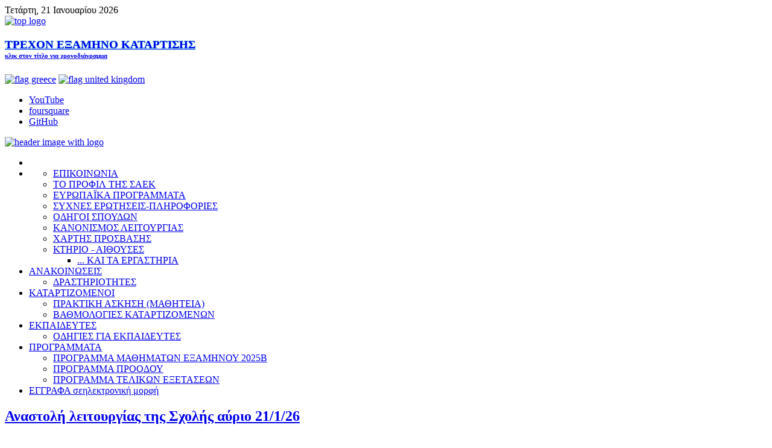

--- FILE ---
content_type: text/html; charset=utf-8
request_url: https://iekpeiraia.gr/%CE%B1%CE%BD%CE%B1%CE%BA%CE%BF%CE%B9%CE%BD%CF%89%CF%83%CE%B5%CE%B9%CF%83.html
body_size: 26358
content:
<!DOCTYPE HTML>
<html lang="el-gr" dir="ltr">

<head>
<meta charset="utf-8" />
<meta http-equiv="X-UA-Compatible" content="IE=edge,chrome=1">
  <base href="https://iekpeiraia.gr/ανακοινωσεισ.html" />
  <meta name="keywords" content="ιεκ,ΙΕΚ,δημόσιο,κατάρτιση,σαεκ,ΣΑΕΚ,saek,SAEK" />
  <meta name="description" content="Δημόσιο ΙΕΚ Πειραιά,ΣΑΕΚ ΠΕΙΡΑΙΑ" />
  <meta name="generator" content="Joomla! - Open Source Content Management" />
  <title>ΑΝΑΚΟΙΝΩΣΕΙΣ - Δημόσιο ΙΕΚ Πειραιά</title>
  <link href="/ανακοινωσεισ.feed?type=rss" rel="alternate" type="application/rss+xml" title="RSS 2.0" />
  <link href="/ανακοινωσεισ.feed?type=atom" rel="alternate" type="application/atom+xml" title="Atom 1.0" />
  <link href="/templates/iek_peir/favicon.ico" rel="shortcut icon" type="image/vnd.microsoft.icon" />
  <link rel="stylesheet" href="/cache/template/gzip.php?widgetkit-5b7887a6-4ff60996.css" type="text/css" />
  <link rel="stylesheet" href="https://iekpeiraia.gr/plugins/system/extbuttonback/assets/css/style.css" type="text/css" />
  <script src="/cache/template/gzip.php?mootools-core-2c94c517.js" type="text/javascript"></script>
  <script src="/cache/template/gzip.php?core-92831341.js" type="text/javascript"></script>
  <script src="/cache/template/gzip.php?caption-ef15d414.js" type="text/javascript"></script>
  <script src="/cache/template/gzip.php?mootools-more-239386b1.js" type="text/javascript"></script>
  <script src="/cache/template/gzip.php?jquery-4e1efd7c.js" type="text/javascript"></script>
  <script src="/cache/template/gzip.php?widgetkit-ba9fbe4d-7e84d5cf.js" type="text/javascript"></script>
  <script type="text/javascript">
window.addEvent('load', function() {
				new JCaption('img.caption');
			});window.addEvent('domready', function() {
			$$('.hasTip').each(function(el) {
				var title = el.get('title');
				if (title) {
					var parts = title.split('::', 2);
					el.store('tip:title', parts[0]);
					el.store('tip:text', parts[1]);
				}
			});
			var JTooltips = new Tips($$('.hasTip'), { maxTitleChars: 50, fixed: false});
		});
  </script>

<link rel="apple-touch-icon-precomposed" href="/" />
<link rel="stylesheet" href="/cache/template/gzip.php?template-47b6b0b5.css" />
<script src="/cache/template/gzip.php?template-2b88d560.js"></script>
</head>

<body id="page" class="page sidebar-a-right sidebar-b-right isblog " data-config='{"twitter":0,"plusone":0,"facebook":0}'>

	<div id="page-bg">
	
		<div id="page-bg2">

						
			<div id="block-toolbar">
			
				<div class="wrapper">
					
					<div id="toolbar" class="grid-block">
				
												<div class="float-left">
						
														<time datetime="2026-01-21">Τετάρτη, 21 Ιανουαρίου 2026</time>
													
							<div class="module   deepest">

			
	<a href="http://www.minedu.gov.gr/" target="_blank"><img style="margin: 0px;" src="/images/imgfld/top_logo.png" alt="top logo" /></a>		
</div>
<div class="module   deepest">

			
	<h3 style="margin-bottom: 1px; text-shadow: 0 0 0.1em #00ccbb;"><a href="/images/imgfld/2025Β/ΧΡΟΝΟΔΙΑΓΡΑΜΜΑ_2025Β.pdf" target="_blank">ΤΡΕΧΟΝ ΕΞΑΜΗΝΟ ΚΑΤΑΡΤΙΣΗΣ</a></h3>
<h6 style="margin-top: 1px; text-shadow: 0 0 0.1em #00000;"><a href="/images/imgfld/2025Β/ΧΡΟΝΟΔΙΑΓΡΑΜΜΑ_2025Β.pdf" target="_blank">κλικ στον τίτλο για χρονοδιάγραμμα</a></h6>		
</div>
<div class="module   deepest">

			
	<p><a href="http://www.iekpeiraia.gr"><img src="/images/imgfld/flag-greece.png" alt="flag greece" width="22" height="15" /></a> <a href="/ανακοινωσεισ/9-γενικα/272-profile_piraeus_vet_en.html"><img src="/images/imgfld/flag-united-kingdom.png" alt="flag united kingdom" width="22" height="15" /></a></p>		
</div>							
						</div>
													
												<div class="float-right"><div class="module   deepest">

			
	<ul class="social-icons">
<li class="youtube"><a href="#" title="YouTube...σύντομα on line">YouTube</a></li>
<li class="facebook"><a href="https://www.facebook.com/diekpeiraia" title="Facebook...on line">foursquare</a></li>
<li class="twitter"><a href="#" title="Twitter...σύντομα on line">GitHub</a></li>
<!-- <li class="googleplus"><a href="#" title="Google+...σύντομα on line">Google+</a></li> --></ul>		
</div></div>
											
					</div>
					
				</div>
				
			</div>
			
			<div class="wrapper grid-block">
		
				<header id="header">
		
					<div id="headerbar" class="grid-block">
					
							
						<a id="logo" href="https://iekpeiraia.gr">
	<img src="/images/banners/website_header.png" alt="header image with logo" style="margin: 0px;" /></a>
												
												
					</div>
		
					<div id="menubar" class="grid-block">
						
												<nav id="menu"><ul class="menu menu-dropdown">
<li class="level1 item101"><a href="/" class="level1"><span><span class="icon" style="background-image: url('https://iekpeiraia.gr/images/imgfld/menu/home_icon.png');"> </span></span></a></li><li class="level1 item176 parent"><a href="/info.html" class="level1 parent"><span><span class="icon" style="background-image: url('https://iekpeiraia.gr/images/imgfld/menu/info_icon.png');"> </span></span></a><div class="dropdown columns1"><div class="dropdown-bg"><div><div class="width100 column"><ul class="level2"><li class="level2 item179"><a href="/info/επικοινωνία.html" class="level2"><span><span class="icon" style="background-image: url('https://iekpeiraia.gr/images/imgfld/phone_icon_s12.jpg');"> </span>ΕΠΙΚΟΙΝΩΝΙΑ</span></a></li><li class="level2 item377"><a href="/info/το-προφιλ-του-ιεκ.html" class="level2"><span>ΤΟ ΠΡΟΦΙΛ ΤΗΣ ΣΑΕΚ</span></a></li><li class="level2 item401"><a href="/info/ευρωπαϊκα-προγραμματα.html" class="level2"><span><span class="icon" style="background-image: url('https://iekpeiraia.gr/images/imgfld/eu_flag_icon.gif');"> </span>ΕΥΡΩΠΑΪΚΑ ΠΡΟΓΡΑΜΜΑΤΑ</span></a></li><li class="level2 item396"><a href="/συχνές-ερωτήσεις.html" class="level2"><span>ΣΥΧΝΕΣ ΕΡΩΤΗΣΕΙΣ-ΠΛΗΡΟΦΟΡΙΕΣ</span></a></li><li class="level2 item439"><a href="/info/odigoi-spoudwn.html" class="level2"><span>ΟΔΗΓΟΙ ΣΠΟΥΔΩΝ</span></a></li><li class="level2 item148"><a href="/info/κανονισμοσ-λειτουργιασ.html" class="level2"><span>ΚΑΝΟΝΙΣΜΟΣ ΛΕΙΤΟΥΡΓΙΑΣ</span></a></li><li class="level2 item146"><a href="/info/χαρτησ-προσβασησ.html" class="level2"><span><span class="icon" style="background-image: url('https://iekpeiraia.gr/images/imgfld/google_maps_icon.png');"> </span>ΧΑΡΤΗΣ ΠΡΟΣΒΑΣΗΣ</span></a></li><li class="level2 item183 parent"><a href="/info/κτηριο-αιθουσεσ.html" class="level2 parent"><span>ΚΤΗΡΙΟ - ΑΙΘΟΥΣΕΣ</span></a><ul class="level3"><li class="level3 item400"><a href="/info/κτηριο-αιθουσεσ/τα-εργαστηρια.html" class="level3"><span>... ΚΑΙ ΤΑ ΕΡΓΑΣΤΗΡΙΑ</span></a></li></ul></li></ul></div></div></div></div></li><li class="level1 item173 parent active current"><a href="/ανακοινωσεισ.html" class="level1 parent active current"><span>ΑΝΑΚΟΙΝΩΣΕΙΣ</span></a><div class="dropdown columns1"><div class="dropdown-bg"><div><div class="width100 column"><ul class="level2"><li class="level2 item390"><a href="/ανακοινωσεισ/δραστηριοτητεσ.html" class="level2"><span>ΔΡΑΣΤΗΡΙΟΤΗΤΕΣ</span></a></li></ul></div></div></div></div></li><li class="level1 item102 parent"><a href="/καταρτιζομενοι.html" class="level1 parent"><span>ΚΑΤΑΡΤΙΖΟΜΕΝΟΙ</span></a><div class="dropdown columns1"><div class="dropdown-bg"><div><div class="width100 column"><ul class="level2"><li class="level2 item378"><a href="/τι-είναι-η-πρακτική-άσκηση-αποφοίτου.html" class="level2"><span>ΠΡΑΚΤΙΚΗ ΑΣΚΗΣΗ (ΜΑΘΗΤΕΙΑ)</span></a></li><li class="level2 item444"><a href="/καταρτιζομενοι/βαθμολογιεσ-καταρτιζομενων.html" class="level2"><span>ΒΑΘΜΟΛΟΓΙΕΣ ΚΑΤΑΡΤΙΖΟΜΕΝΩΝ</span></a></li></ul></div></div></div></div></li><li class="level1 item137 parent"><a href="/εκπαιδευτες.html" class="level1 parent"><span>ΕΚΠΑΙΔΕΥΤΕΣ</span></a><div class="dropdown columns1"><div class="dropdown-bg"><div><div class="width100 column"><ul class="level2"><li class="level2 item443"><a href="https://www.iekpeiraia.gr/images/downloads/ODHGIES_EKPAIDEYTON.pdf" class="level2"><span>ΟΔΗΓΙΕΣ ΓΙΑ  ΕΚΠΑΙΔΕΥΤΕΣ</span></a></li></ul></div></div></div></div></li><li class="level1 item445 parent"><a href="/programmata.html" class="level1 parent"><span>ΠΡΟΓΡΑΜΜΑΤΑ</span></a><div class="dropdown columns1"><div class="dropdown-bg"><div><div class="width100 column"><ul class="level2"><li class="level2 item446"><a href="/programmata/προγραμμα-μαθηματων.html" class="level2"><span>ΠΡΟΓΡΑΜΜΑ ΜΑΘΗΜΑΤΩΝ ΕΞΑΜΗΝΟΥ 2025Β</span></a></li><li class="level2 item447"><a href="/programmata/προγραμμα-προοδου.html" class="level2"><span>ΠΡΟΓΡΑΜΜΑ ΠΡΟΟΔΟΥ</span></a></li><li class="level2 item448"><a href="/programmata/προγραμμα-τελικων-εξετασεων.html" class="level2"><span>ΠΡΟΓΡΑΜΜΑ ΤΕΛΙΚΩΝ ΕΞΕΤΑΣΕΩΝ</span></a></li></ul></div></div></div></div></li><li class="level1 item107 hassubtitle"><a href="/έγγραφα-σε-ηλεκτρονική-μορφή.html" class="level1"><span><span class="icon" style="background-image: url('https://iekpeiraia.gr/images/imgfld/menu/eggrafa_icon.png');"> </span><span class="title">ΕΓΓΡΑΦΑ σε</span><span class="subtitle">ηλεκτρονική μορφή</span></span></a></li></ul></nav>
								
												
					</div>
				
									
				</header>
		
								
								
								<div id="main" class="grid-block">
				
					<div id="maininner" class="grid-box">
					
								
								
												<section id="content" class="grid-block">
<div id="system-message-container">
</div>

<div id="system">

	
	
	
	
	<div class="items items-col-1 grid-block"><div class="grid-box width100 leading">
<article class="item" data-permalink="http://iekpeiraia.gr/ανακοινωσεισ/1017-λειτουργία-της-σχολής-αύριο-21-1-26.html">

	
		<header>

			
			
		<h2 class="title">
							<a href="/ανακοινωσεισ/1017-λειτουργία-της-σχολής-αύριο-21-1-26.html" title="Αναστολή λειτουργίας της Σχολής αύριο 21/1/26">Αναστολή λειτουργίας της Σχολής αύριο 21/1/26</a>
					</h2>
	
				<p class="meta">
	
			 στις <time datetime="2026-01-20" pubdate>20 Ιανουαρίου 2026</time>. Κατηγορία <a href="/ανακοινωσεισ.html">ΑΝΑΚΟΙΝΩΣΕΙΣ</a>	
		
		</p>
		
	</header>
	
	
	<div class="content clearfix">

		
		<span style="font-size: 13.5pt; font-family: Wingdings; color: #404040;">§<span style="font-size: 7pt; line-height: normal; font-family: 'Times New Roman';">&nbsp;&nbsp;</span></span><span style="font-size: 13.5pt; font-family: 'Times New Roman', serif; color: #404040;">Σας ενημερώνουμε ότι&nbsp;με απόφαση της Περιφέρειας Αττικής όλα τα δημόσια και ιδιωτικά σχολεία της Πρωτοβάθμιας και Δευτεροβάθμιας Εκπαίδευσης, καθώς και τα νυχτερινά σχολεία σε όλη την Αττική θα παραμείνουν&nbsp;</span><span style="color: #404040; font-family: 'Times New Roman', serif; font-size: 18px;">αύριο (</span><strong style="color: #404040; font-family: 'Times New Roman', serif; font-size: 18px;">Τετάρτη 21 Ιανουαρίου 2026)&nbsp;</strong><strong style="color: #404040; font-family: 'Times New Roman', serif; font-size: 13.5pt;">κλειστά</strong><span style="color: #404040; font-family: 'Times New Roman', serif; font-size: 13.5pt;">&nbsp;για προληπτικούς λόγους.&nbsp;</span><br /><br /><span style="font-size: 13.5pt; font-family: Wingdings; color: #404040;">§<span style="font-size: 7pt; line-height: normal; font-family: 'Times New Roman';">&nbsp;&nbsp;</span></span><span style="font-size: 13.5pt; font-family: 'Times New Roman', serif; color: #1a1a1a;">Τα αυριανά μαθήματα&nbsp;<strong><span style="text-decoration: underline;">θα αναπληρωθούν την Παρασκευή 23 Ιανουαρίου</span></strong>&nbsp;2026.</span><br /><br /><span style="font-size: 13.5pt; font-family: Wingdings; color: #404040;">§<span style="font-size: 7pt; line-height: normal; font-family: 'Times New Roman';">&nbsp;&nbsp;</span></span><span style="font-size: 13.5pt; font-family: 'Times New Roman', serif; color: #1a1a1a;">Σε περίπτωση κωλύματος τα μαθήματα θα αναπληρωθούν κατόπιν συνεννόησής των εκπαιδευτών και εκπαιδευτριών &nbsp;με τους καταρτιζόμενους και ενημέρωσης της Διεύθυνσης της ΣΑΕΚ ΠΕΙΡΑΙΑ.</span>		
	</div>

	
	
		
</article></div><div class="grid-box width100 leading">
<article class="item" data-permalink="http://iekpeiraia.gr/ανακοινωσεισ/1015-επανεξεταση-μαθημάτων-παλαιότερων-εξαμήνων-2025β.html">

	
		<header>

			
			
		<h2 class="title">
							<a href="/ανακοινωσεισ/1015-επανεξεταση-μαθημάτων-παλαιότερων-εξαμήνων-2025β.html" title="Επανεξεταση μαθημάτων παλαιότερων εξαμήνων 2025Β">Επανεξεταση μαθημάτων παλαιότερων εξαμήνων 2025Β</a>
					</h2>
	
				<p class="meta">
	
			 στις <time datetime="2026-01-07" pubdate>07 Ιανουαρίου 2026</time>. Κατηγορία <a href="/ανακοινωσεισ.html">ΑΝΑΚΟΙΝΩΣΕΙΣ</a>	
		
		</p>
		
	</header>
	
	
	<div class="content clearfix">

		
		<span style="margin-top: 0px; color: #444446; background-color: #f7f7f9; font-size: 12pt; font-family: 'comic sans ms', sans-serif;">Σας ενημερώνουμε ότι οι επανεξετάσεις μαθημάτων προηγούμενων εξαμήνων θα διεξαχθούν στις 29 και 30/1/2026. Για τις ακριβείς ημερομηνίες και ώρες διεξαγωγής, θα ενημερωθείτε εκ νέου.</span><br style="color: #444446; font-family: Arial, Helvetica, sans-serif; font-size: 13px; background-color: #f7f7f9;" /><br style="color: #444446; font-family: Arial, Helvetica, sans-serif; font-size: 13px; background-color: #f7f7f9;" /><span style="color: #444446; background-color: #f7f7f9; font-size: 12pt; font-family: 'comic sans ms', sans-serif;">Οι εδιαφερόμενοι πρέπει να συμπληρώσετε μια αίτηση επανεξέτασης, που μπορείτε να κατεβάσετε από&nbsp;<a href="/%CE%AD%CE%B3%CE%B3%CF%81%CE%B1%CF%86%CE%B1-%CE%B3%CE%B9%CE%B1-%CF%83%CF%80%CE%BF%CF%85%CE%B4%CE%B1%CF%83%CF%84%CE%B5%CF%83/%CE%B1%CE%B9%CF%84%CE%B7%CF%83%CE%B7-%CE%B5%CF%80%CE%B1%CE%BD%CE%B5%CE%BE%CE%B5%CF%84%CE%B1%CF%83%CE%B7%CF%83/detail.html" target="_blank" style="color: #41a8d3;">εδώ&nbsp;</a>.</span><br style="color: #444446; font-family: Arial, Helvetica, sans-serif; font-size: 13px; background-color: #f7f7f9;" /><br style="color: #444446; font-family: Arial, Helvetica, sans-serif; font-size: 13px; background-color: #f7f7f9;" /><span style="color: #444446; background-color: #f7f7f9; font-size: 12pt; font-family: 'comic sans ms', sans-serif;">Η αίτηση πρέπει να συμπληρωθεί και να σταλεί στο mail της Σχολής ή να κατατεθεί δια ζώσης στη Γραμματεία, από 8/1/2026 έως και τις 14/1/2026.</span><br style="color: #444446; font-family: Arial, Helvetica, sans-serif; font-size: 13px; background-color: #f7f7f9;" /><br style="color: #444446; font-family: Arial, Helvetica, sans-serif; font-size: 13px; background-color: #f7f7f9;" /><span style="margin-bottom: 0px; color: #444446; background-color: #f7f7f9; font-size: 12pt; font-family: 'comic sans ms', sans-serif;">Αιτήσεις εκπρόθεσμες δεν θα ληφθούν υπόψην.</span>		
	</div>

	
	
		
</article></div><div class="grid-box width100">
<article class="item" data-permalink="http://iekpeiraia.gr/ανακοινωσεισ/1014-ερωτησεισ-πιστοποιησησ.html">

	
		<header>

			
			
		<h2 class="title">
							<a href="/ανακοινωσεισ/1014-ερωτησεισ-πιστοποιησησ.html" title="ΕΡΩΤΗΣΕΙΣ ΠΙΣΤΟΠΟΙΗΣΗΣ">ΕΡΩΤΗΣΕΙΣ ΠΙΣΤΟΠΟΙΗΣΗΣ</a>
					</h2>
	
				<p class="meta">
	
			 στις <time datetime="2025-12-30" pubdate>30 Δεκεμβρίου 2025</time>. Κατηγορία <a href="/ανακοινωσεισ.html">ΑΝΑΚΟΙΝΩΣΕΙΣ</a>	
		
		</p>
		
	</header>
	
	
	<div class="content clearfix">

		
		<p><span style="font-size: 14pt;">Στον παρακάτω σύνδεσμο μπορείτε να βρείτε ερωτήσεις πιστοποίησης</span></p>
<p><span style="font-size: 14pt;"><a href="https://www.eoppep.gr/index.php/el/pistopoiiseis-eksetaseis/apofoitoi-saek/themata-exetaseon-saek" target="_blank" style="color: #1155cc; font-family: Arial, Helvetica, sans-serif; font-size: small;" data-saferedirecturl="https://www.google.com/url?q=https://www.eoppep.gr/index.php/el/pistopoiiseis-eksetaseis/apofoitoi-saek/themata-exetaseon-saek&amp;source=gmail&amp;ust=1767180865579000&amp;usg=AOvVaw3RK0LbTnAk_6dnVaDrGfQV">https://www.eoppep.gr/index.php/el/pistopoiiseis-eksetaseis/apofoitoi-saek/themata-exetaseon-saek</a></span></p>		
	</div>

	
	
		
</article>
<article class="item" data-permalink="http://iekpeiraia.gr/ανακοινωσεισ/1013-εορταστικο-ωραριο-γραμματειασ-σαεκ-πειραια.html">

	
		<header>

			
			
		<h2 class="title">
							<a href="/ανακοινωσεισ/1013-εορταστικο-ωραριο-γραμματειασ-σαεκ-πειραια.html" title="ΕΟΡΤΑΣΤΙΚΟ ΩΡΑΡΙΟ ΓΡΑΜΜΑΤΕΙΑΣ ΣΑΕΚ ΠΕΙΡΑΙΑ">ΕΟΡΤΑΣΤΙΚΟ ΩΡΑΡΙΟ ΓΡΑΜΜΑΤΕΙΑΣ ΣΑΕΚ ΠΕΙΡΑΙΑ</a>
					</h2>
	
				<p class="meta">
	
			 στις <time datetime="2025-12-23" pubdate>23 Δεκεμβρίου 2025</time>. Κατηγορία <a href="/ανακοινωσεισ.html">ΑΝΑΚΟΙΝΩΣΕΙΣ</a>	
		
		</p>
		
	</header>
	
	
	<div class="content clearfix">

		
		<p><span style="font-size: 14pt;">Η ΣΑΕΚ Πειραιά θα παραμείνει ανοιχτή για το κοινό κατά την περόδο των γιορτών τις εργάσιμες ημέρες από 10:00 π.μ έως 12:30 μ.μ.</span></p>
<p><span style="font-size: 14pt;">Τα μαθήματα θα ξεκινήσουν σύμφωνα με το χρονοδιάγραμμα στις 8 Ιανουαρίου.</span></p>
<p><span style="font-size: 14pt;">Σας ευχόμαστε Καλές Γιορτές !&nbsp;</span></p>		
	</div>

	
	
		
</article>
<article class="item" data-permalink="http://iekpeiraia.gr/ανακοινωσεισ/1011-ενημερωση-για-αργια-αγιου-σπυριδωνα-12-12-2025.html">

	
		<header>

			
			
		<h2 class="title">
							<a href="/ανακοινωσεισ/1011-ενημερωση-για-αργια-αγιου-σπυριδωνα-12-12-2025.html" title="ΕΝΗΜΕΡΩΣΗ ΓΙΑ ΑΡΓΙΑ ΑΓΙΟΥ ΣΠΥΡΙΔΩΝΑ 12-12-2025">ΕΝΗΜΕΡΩΣΗ ΓΙΑ ΑΡΓΙΑ ΑΓΙΟΥ ΣΠΥΡΙΔΩΝΑ 12-12-2025</a>
					</h2>
	
				<p class="meta">
	
			 στις <time datetime="2025-12-10" pubdate>10 Δεκεμβρίου 2025</time>. Κατηγορία <a href="/ανακοινωσεισ.html">ΑΝΑΚΟΙΝΩΣΕΙΣ</a>	
		
		</p>
		
	</header>
	
	
	<div class="content clearfix">

		
		Σας ενημερώνουμε ότι την Παρασκευή 12 Δεκεμβρίου 2025 η ΣΑΕΚ θα είναι κλειστή λόγω της εορτής του Αγίου Σπυρίδωνα, πολιούχου του Πειραιά.		
	</div>

	
	
		
</article>
<article class="item" data-permalink="http://iekpeiraia.gr/ανακοινωσεισ/1010-λειτουργία-σαεκ-πειραιά-σήμερα-5-12-25.html">

	
		<header>

			
			
		<h2 class="title">
							<a href="/ανακοινωσεισ/1010-λειτουργία-σαεκ-πειραιά-σήμερα-5-12-25.html" title="Λειτουργία ΣΑΕΚ Πειραιά σήμερα 5/12/25">Λειτουργία ΣΑΕΚ Πειραιά σήμερα 5/12/25</a>
					</h2>
	
				<p class="meta">
	
			 στις <time datetime="2025-12-05" pubdate>05 Δεκεμβρίου 2025</time>. Κατηγορία <a href="/ανακοινωσεισ.html">ΑΝΑΚΟΙΝΩΣΕΙΣ</a>	
		
		</p>
		
	</header>
	
	
	<div class="content clearfix">

		
		<span style="font-family: Arial, Helvetica, sans-serif; font-size: small; color: #444446;"><span style="font-size: 16px; background-color: #f7f7f9;">Η Σ.Α.Ε.Κ. Πειραιά θα παραμείνει κλειστή για σήμερα Παρασκευή 5/12/2025, σύμφωνα με τις οδηγίες της Περιφέρειας Αττικής σχετικά με τα συνεχιζόμενα έντονα καιρικά φαινόμενα.</span></span><span style="color: #444446;"><span style="font-size: 16px; background-color: #f7f7f9;"><br /></span></span><br /><span style="color: #444446; font-size: 16px; background-color: #f7f7f9;">Τα σημερινά μαθήματα θα αναπληρωθούν, και τυχόν προγραμματισμένες αναπληρώσεις θα επαναπρογραμματιστούν κατόπιν συνεννόησης και με ευθύνη της Διοίκησης.</span>		
	</div>

	
	
		
</article></div></div>
		<div class="item-list">
		<h3>Παλιότερες αναρτήσεις...</h3>
		<ul>
						<li>
				<a href="/ανακοινωσεισ/1009-κλειστή-η-σ-α-ε-κ-αύριο-παρασκευή-5-12.html">Κλειστή η Σ.Α.Ε.Κ. σήμερα για το υπόλοιπο του προγράμματος</a>
			</li>
						<li>
				<a href="/ανακοινωσεισ/1006-αναπληρώσεις-κυρίως-της-τρίτης-28ης-οκτωβρίου-και-κάποιες-πρόσθετες.html">Αναπληρώσεις κυρίως της Τρίτης 28ης Οκτωβρίου και κάποιες πρόσθετες</a>
			</li>
						<li>
				<a href="/ανακοινωσεισ/1003-ανακοίνωση-έναρξης-μαθημάτων-στις-6-10-2025.html">Ανακοίνωση έναρξης μαθημάτων του 2025Β εξαμήνου στις 6/10/2025</a>
			</li>
						<li>
				<a href="/programmata/προγραμμα-μαθηματων.html">ΠΡΟΓΡΑΜΜΑ ΜΑΘΗΜΑΤΩΝ ΧΕΙΜΕΡΙΝΟΥ ΕΞΑΜΗΝΟΥ 2025Β</a>
			</li>
						<li>
				<a href="/ανακοινωσεισ/1000-αποτελεσματα-και-εγγραφεσ-α΄φασησ.html">ΑΠΟΤΕΛΕΣΜΑΤΑ ΚΑΙ ΕΓΓΡΑΦΕΣ Α΄ΦΑΣΗΣ</a>
			</li>
						<li>
				<a href="/ανακοινωσεισ/999-εναρξη-υποβολησ-ηλεκτρονικων-αιτησεων-επιλογησ-εγγραφησ-στα-σαεκ.html">ΕΝΑΡΞΗ ΥΠΟΒΟΛΗΣ  ΗΛΕΚΤΡΟΝΙΚΩΝ ΑΙΤΗΣΕΩΝ ΕΠΙΛΟΓΗΣ-ΕΓΓΡΑΦΗΣ ΣΤΑ ΣΑΕΚ</a>
			</li>
						<li>
				<a href="/ανακοινωσεισ/997-ωράριο-λειτουργίας-της-σχολής-από-1-9-25.html">Ωράριο λειτουργίας της Σχολής από 1/9/25</a>
			</li>
						<li>
				<a href="/ανακοινωσεισ/995-οδηγίες-εγγραφής-παράλληλο-μηχανογραφικό.html">Οδηγίες Εγγραφής (Παράλληλο Μηχανογραφικό)</a>
			</li>
						<li>
				<a href="/ανακοινωσεισ/993-χαρτησ-σ-α-ε-κ-με-τισ-ειδικοτητεσ.html">ΧΑΡΤΗΣ Σ.Α.Ε.Κ. ΜΕ ΤΙΣ ΕΙΔΙΚΟΤΗΤΕΣ</a>
			</li>
						<li>
				<a href="/ανακοινωσεισ/992-αποτελέσματα-βαθμολογίες-2025α.html">Αποτελέσματα-Βαθμολογίες 2025Α</a>
			</li>
						<li>
				<a href="/ανακοινωσεισ/991-ειδικότητες-παράλληλου-μηχανογραφικού-2025-2026.html">Ειδικότητες Παράλληλου Μηχανογραφικού 2025-2026</a>
			</li>
						<li>
				<a href="/ανακοινωσεισ/990-ωράριο-λειτουργίας-από-1-ιουλίου-2025.html">Καλοκαιρινό ωράριο λειτουργίας Σχολής από 1η Ιουλίου-31 Αυγούστου </a>
			</li>
						<li>
				<a href="/ανακοινωσεισ/981-διαδικασία-εγγραφής-σε-σ-α-ε-κ.html">Διαδικασία Εγγραφής σε Σ.Α.Ε.Κ.</a>
			</li>
						<li>
				<a href="/ανακοινωσεισ/980-επαναληπτική-εξέταση-λόγω-κολλήματος.html">Επαναληπτική Εξέταση λόγω κολλήματος</a>
			</li>
						<li>
				<a href="/ανακοινωσεισ/978-αίθουσες-εξετάσεων.html">Αίθουσες εξετάσεων</a>
			</li>
						<li>
				<a href="/ανακοινωσεισ/975-ενημερωση-για-την-πρακτικη-ασκηση.html">ΕΝΗΜΕΡΩΣΗ ΓΙΑ ΤΗΝ ΠΡΑΚΤΙΚΗ ΑΣΚΗΣΗ</a>
			</li>
						<li>
				<a href="/ανακοινωσεισ/965-πρόγραμμα-τελικών-εξετάσεων-εξαμήνου-2025α.html">Πρόγραμμα Τελικών Εξετάσεων εξαμήνου 2025Α</a>
			</li>
						<li>
				<a href="/ανακοινωσεισ/964-2025a-epanexetaseis.html">ΕΠΑΝΕΞΕΤΑΣΕΙΣ 2025Α</a>
			</li>
						<li>
				<a href="/programmata/προγραμμα-προοδου.html">Πρόγραμμα Προόδου 2025Α</a>
			</li>
						<li>
				<a href="/ανακοινωσεισ/953-ανακοινωση-δινουμε-αιμα,-δινουμε-ζωη.html">ΑΝΑΚΟΙΝΩΣΗ: ΔΙΝΟΥΜΕ ΑΙΜΑ, ΔΙΝΟΥΜΕ ΖΩΗ!</a>
			</li>
						<li>
				<a href="/ανακοινωσεισ/942-εναρξη-του-εξαμήνου-2025α.html">Εναρξη του εξαμήνου 2025Α</a>
			</li>
						<li>
				<a href="/για-καταρτιζομενουσ/941-αποτελέσματα-επίδοσης-2024β.html">Αποτελέσματα Επίδοσης 2024Β</a>
			</li>
						<li>
				<a href="/ανακοινωσεισ/935-προγραμμα-καταρτισησ-εξαμηνου-2025α.html">ΕΠΙΚΑΙΡΟΠΟΙΗΜΕΝΟ ΠΡΟΓΡΑΜΜΑ ΚΑΤΑΡΤΙΣΗΣ ΕΞΑΜΗΝΟΥ 2025Α</a>
			</li>
						<li>
				<a href="/ανακοινωσεισ/933-αποτελεσματα-φοιτησησ-2024β.html">ΑΠΟΤΕΛΕΣΜΑΤΑ ΦΟΙΤΗΣΗΣ 2024Β</a>
			</li>
						<li>
				<a href="/ανακοινωσεισ/920-ανακοινωση-για-επανεξετασεισ-φεβρουαριου.html">ΑΝΑΚΟΙΝΩΣΗ ΓΙΑ ΕΠΑΝΕΞΕΤΑΣΕΙΣ ΦΕΒΡΟΥΑΡΙΟΥ</a>
			</li>
						<li>
				<a href="/ανακοινωσεισ/917-βαθμοι-προοδου-και-εργασιων-2024β.html">ΒΑΘΜΟΙ ΠΡΟΟΔΟΥ ΚΑΙ ΕΡΓΑΣΙΩΝ 2024Β</a>
			</li>
						<li>
				<a href="/ανακοινωσεισ/904-επανέναρξη-των-μαθημάτων-την-τριτη-7-1-2024.html">Επανέναρξη των μαθημάτων την ΤΡΙΤΗ 7/1/2024</a>
			</li>
						<li>
				<a href="/ανακοινωσεισ/902-αργια-λογω-τοπικησ-θρησκευτικησ-εορτησ.html">ΑΡΓΙΑ ΠΕΜΠΤΗ 12/12/24 ΛΟΓΩ ΤΟΠΙΚΗΣ ΘΡΗΣΚΕΥΤΙΚΗΣ ΕΟΡΤΗΣ</a>
			</li>
						<li>
				<a href="/ανακοινωσεισ/901-διεξαγωγή-εξετάσεων-πιστοποίησης-εοππεπ-πρόγραμμα.html">Διεξαγωγή εξετάσεων πιστοποίησης ΕΟΠΠΕΠ - ΠΡΌΓΡΑΜΜΑ</a>
			</li>
						<li>
				<a href="/ανακοινωσεισ/900-στεγαστικό-επίδομα-των-σπουδαστών-των-σαεκ-π-ιεκ-2023-2024.html">Στεγαστικό επίδομα των σπουδαστών των ΣΑΕΚ (π. ΙΕΚ) 2023-2024</a>
			</li>
						<li>
				<a href="/ανακοινωσεισ/894-κατατακτηριεσ-απο-σαεκ-στα-πανεπιστημια.html">ΚΑΤΑΤΑΚΤΗΡΙΕΣ ΑΠΟ ΣΑΕΚ ΣΤΑ ΠΑΝΕΠΙΣΤΗΜΙΑ:ΥΠΟΒΟΛΗ ΑΙΤΗΣΕΩΝ ΕΩΣ 15 ΝΟΕΜΒΡΙΟΥ</a>
			</li>
						<li>
				<a href="/ανακοινωσεισ/890-εναρξη-μαθηματων-χειμερινου-εξαμηνου-2024β.html">ΕΝΑΡΞΗ ΜΑΘΗΜΑΤΩΝ ΧΕΙΜΕΡΙΝΟΥ ΕΞΑΜΗΝΟΥ 2024Β</a>
			</li>
						<li>
				<a href="/ανακοινωσεισ/884-αιτήσεις-για-τη-γ-φάση-εγγραφών.html">Αιτήσεις για τη Γ' Φάση εγγραφών</a>
			</li>
						<li>
				<a href="/ανακοινωσεισ/883-προγραμμα-μαθηματων-εξαμηνου-2024β.html">ΠΡΟΓΡΑΜΜΑ ΜΑΘΗΜΑΤΩΝ ΕΞΑΜΗΝΟΥ 2024Β</a>
			</li>
						<li>
				<a href="/ανακοινωσεισ/882-πρόσθετες-ειδικότητες-για-τις-επικείμενες-εξετάσεις-πιστοποίησης.html">Πρόσθετες ειδικότητες για τις επικείμενες εξετάσεις πιστοποίησης</a>
			</li>
						<li>
				<a href="/ανακοινωσεισ/879-οδηγιεσ-εγγραφησ-επιτυχοντων-α΄φασησ.html">ΟΔΗΓΙΕΣ ΕΓΓΡΑΦΗΣ ΕΠΙΤΥΧΟΝΤΩΝ Α΄ΦΑΣΗΣ</a>
			</li>
						<li>
				<a href="/ανακοινωσεισ/878-επαναπαρακολούθηση-μαθημάτων-παλαιότερων-εξαμήνων.html">Επαναπαρακολούθηση μαθημάτων χειμερινού εξαμήνου</a>
			</li>
						<li>
				<a href="/ανακοινωσεισ/877-εξετάσεις-πιστοποίησης-εοππεπ.html">Εξετάσεις πιστοποίησης ΕΟΠΠΕΠ</a>
			</li>
						<li>
				<a href="/ανακοινωσεισ/875-χειμερινό-ωράριο-λειτουργίας-από-2-9.html">Ωράριο λειτουργίας από 2/9/2024</a>
			</li>
						<li>
				<a href="/ανακοινωσεισ/866-αιτήσεις-ενταξης-στο-νέο-μητρώο-εκπαιδευτών-σαεκ-εσκ.html">Αιτήσεις Ενταξης στο νέο Μητρώο Εκπαιδευτών ΣΑΕΚ-ΕΣΚ του ΙΝΕΔΙΒΙΜ</a>
			</li>
						<li>
				<a href="/ανακοινωσεισ/865-αίτηση-εγγραφής-σε-σ-α-ε-κ-εκτός-του-παράλληλου-μηχανογραφικού-δελτίου.html">Από σήμερα Δευτέρα 19/8, αιτήσεις εγγραφής σε Σ.Α.Ε.Κ. εκτός του Παράλληλου Μηχανογραφικού Δελτίου</a>
			</li>
						<li>
				<a href="/ανακοινωσεισ/835-αποτελέσματα-επιλογής-υποψηφίων-για-τις-δημόσιες-σ-α-ε-κ.html">Αποτελέσματα επιλογής υποψηφίων για τις Δημ. Σ.Α.Ε.Κ. 2024-2025</a>
			</li>
						<li>
				<a href="/ανακοινωσεισ/792-αιτήσεις-μεταγγραφών-αλλαγής-ειδικότητας.html">Αιτήσεις Μεταγγραφών-Αλλαγής ειδικότητας</a>
			</li>
						<li>
				<a href="/ανακοινωσεισ/787-δωρεάν-θέσεις-σε-προγράμματα-επιχειρηματικότητας.html">Δωρεάν θέσεις σε Προγράμματα Επιχειρηματικότητας</a>
			</li>
						<li>
				<a href="/ανακοινωσεισ/784-επαναληπτική-εξέταση-λόγω-ασθένειας-ή-άλλου-σοβαρού-λόγου.html">Επαναληπτική εξέταση λόγω ασθένειας ή άλλου σοβαρού λόγου </a>
			</li>
						<li>
				<a href="/ανακοινωσεισ/783-λειτουργία-eclass-openeclass.html">Λειτουργία eclass-openEclass - Διαγραφή υλικού/λογαριασμών</a>
			</li>
						<li>
				<a href="/ανακοινωσεισ/782-αίθουσες-εξετάσεων-στο-γελ-καμινίων.html">Αίθουσες εξετάσεων στο ΓΕΛ Καμινίων</a>
			</li>
						<li>
				<a href="/ανακοινωσεισ/781-ειδικότητες-σ-α-ε-κ-πειραιά-2024-25.html">Ειδικότητες Σ.Α.Ε.Κ. Πειραιά 2024-25</a>
			</li>
						<li>
				<a href="/ανακοινωσεισ/779-πρόγραμμα-τελικών-εξετάσεων-εξαμήνου-2024α.html">Πρόγραμμα Τελικών Εξετάσεων εξαμήνου 2024Α</a>
			</li>
						<li>
				<a href="/ανακοινωσεισ/778-βαθμολογίες-ατ-εργασιών-και-προόδου-τρέχοντος-εξαμήνου.html">Βαθμολογίες Ατ. εργασιών και Προόδου τρέχοντος εξαμήνου</a>
			</li>
						<li>
				<a href="/ανακοινωσεισ/775-επανεξετασεισ-2024α.html">ΕΠΑΝΕΞΕΤΑΣΕΙΣ 2024Α</a>
			</li>
						<li>
				<a href="/ανακοινωσεισ/774-δελτιο-τυπου-για-την-ημερα-καριερασ-και-την-ημερα-αιμοδοσιασ.html">ΔΕΛΤΙΟ ΤΥΠΟΥ ΓΙΑ ΤΗΝ ΗΜΕΡΑ ΚΑΡΙΕΡΑΣ ΚΑΙ ΤΗΝ ΗΜΕΡΑ ΑΙΜΟΔΟΣΙΑΣ</a>
			</li>
						<li>
				<a href="/ανακοινωσεισ/773-ημερα-καριέρας.html">Ημερα Καριέρας</a>
			</li>
						<li>
				<a href="/ανακοινωσεισ/570-αιμοδοσια-στη-σχολή-μας-18-4-2024.html">ΑΙΜΟΔΟΣΙΑ στη Σχολή μας 18/4/2024</a>
			</li>
						<li>
				<a href="/ανακοινωσεισ/768-καλωσόρισμα-στο-2024α.html">Καλωσόρισμα στο 2024Α</a>
			</li>
						<li>
				<a href="/ανακοινωσεισ/767-τροποποιηση-email-σχολής.html">Τροποποιηση email Σχολής</a>
			</li>
						<li>
				<a href="/ανακοινωσεισ/766-προγραμμα-μαθηματων-2024α.html">ΠΡΟΓΡΑΜΜΑ ΜΑΘΗΜΑΤΩΝ 2024Α</a>
			</li>
						<li>
				<a href="/ανακοινωσεισ/765-έναρξη-εαρινού-εξαμήνου-2024α.html">Έναρξη εαρινού εξαμήνου 2024Α</a>
			</li>
						<li>
				<a href="/ανακοινωσεισ/763-τελικη-βαθμολογια-εξαμηνου-2023β.html">ΤΕΛΙΚΗ ΒΑΘΜΟΛΟΓΙΑ  ΕΞΑΜΗΝΟΥ 2023Β</a>
			</li>
						<li>
				<a href="/ανακοινωσεισ/762-αποτελεσματα-επανεξετασεων-μαθηματων-προηγουμενων-εξαμηνων-2023β.html">ΑΠΟΤΕΛΕΣΜΑΤΑ ΕΠΑΝΕΞΕΤΑΣΕΩΝ  ΜΑΘΗΜΑΤΩΝ ΠΡΟΗΓΟΥΜΕΝΩΝ ΕΞΑΜΗΝΩΝ (2023Β)</a>
			</li>
						<li>
				<a href="/ανακοινωσεισ/761-αποτελεσματα-φοιτησησ-2023β.html">ΑΠΟΤΕΛΕΣΜΑΤΑ ΦΟΙΤΗΣΗΣ 2023Β</a>
			</li>
						<li>
				<a href="/ανακοινωσεισ/760-επιδοτηση-πρακτικησ.html">ΠΑΡΑΤΑΣΗ ΕΠΙΔΟΤΗΣΗΣ ΠΡΑΚΤΙΚΗΣ</a>
			</li>
						<li>
				<a href="/ανακοινωσεισ/759-επαναπαρακολουθησεισ-2024α.html">ΕΠΑΝΑΠΑΡΑΚΟΛΟΥΘΗΣΕΙΣ 2024Α</a>
			</li>
						<li>
				<a href="/ανακοινωσεισ/758-μετεγγραφεσ.html">ΜΕΤΕΓΓΡΑΦΕΣ</a>
			</li>
						<li>
				<a href="/ανακοινωσεισ/757-εξεταση-για-οσουσ-δεν-γραψουν-σε-καποιο-μαθημα.html">ΕΞΕΤΑΣΗ ΓΙΑ ΟΣΟΥΣ ΔΕΝ ΓΡΑΨΟΥΝ ΣΕ ΚΑΠΟΙΟ ΜΑΘΗΜΑ</a>
			</li>
						<li>
				<a href="/ανακοινωσεισ/755-epanexetaseis.html">ΕΠΑΝΕΞΕΤΑΣΕΙΣ </a>
			</li>
						<li>
				<a href="/ανακοινωσεισ/752-βαθμολογιεσ-ατομικησ-εργασιασ-2023β.html">ΒΑΘΜΟΛΟΓΙΕΣ ΑΤΟΜΙΚΗΣ ΕΡΓΑΣΙΑΣ 2023Β</a>
			</li>
						<li>
				<a href="/ανακοινωσεισ/750-αιτησεισ-επανεξετασησ.html">ΑΙΤΗΣΕΙΣ ΕΠΑΝΕΞΕΤΑΣΗΣ</a>
			</li>
						<li>
				<a href="/ανακοινωσεισ/748-πρόγραμμα-τελικών-εξετάσεων-εξαμήνου-2023β.html">Πρόγραμμα Τελικών Εξετάσεων εξαμήνου 2023Β</a>
			</li>
						<li>
				<a href="/ανακοινωσεισ/744-τοπικη-θρησκευτικη-εορτη.html">ΑΡΓΙΑ ΛΟΓΩ ΤΟΠΙΚΗΣ ΘΡΗΣΚΕΥΤΙΚΗΣ ΕΟΡΤΗΣ</a>
			</li>
						<li>
				<a href="/ανακοινωσεισ/742-ειδικα-προγραμματα-πρακτικησ-ασκησησ.html">ΕΙΔΙΚΑ ΠΡΟΓΡΑΜΜΑΤΑ ΠΡΑΚΤΙΚΗΣ ΑΣΚΗΣΗΣ</a>
			</li>
						<li>
				<a href="/ανακοινωσεισ/738-πρόγραμμα-με-αρ-αιτ.html">Πρόγραμμα με Αρ.Αιτ.</a>
			</li>
						<li>
				<a href="/ανακοινωσεισ/737-λειτουργια-ιεκ-17η-νοεμβριου.html">ΛΕΙΤΟΥΡΓΙΑ ΙΕΚ 17η ΝΟΕΜΒΡΙΟΥ</a>
			</li>
						<li>
				<a href="/ανακοινωσεισ/732-κατατακτηριεσ-εξετασεισ-αποφοιτων-ιεκ-στο-τμημα-ψηφιακων-τεχνων-και-κινηματογραφου-ακαδημαϊκου-ετουσ-2023-2024.html">ΚΑΤΑΤΑΚΤΗΡΙΕΣ ΕΞΕΤΑΣΕΙΣ ΑΠΟΦΟΙΤΩΝ ΙΕΚ ΣΤΟ ΤΜΗΜΑ ΨΗΦΙΑΚΩΝ ΤΕΧΝΩΝ & ΚΑΙ ΚΙΝΗΜΑΤΟΓΡΑΦΟΥ ΑΚΑΔΗΜΑΪΚΟΥ ΕΤΟΥΣ 2023-2024</a>
			</li>
						<li>
				<a href="/ανακοινωσεισ/730-fg.html">ΕΝΑΡΞΗ ΜΑΘΗΜΑΤΩΝ </a>
			</li>
						<li>
				<a href="/ανακοινωσεισ/729-εγγραφές-β-φάσης.html">Εγγραφές Β' Φάσης</a>
			</li>
						<li>
				<a href="/ανακοινωσεισ/728-ενημερωση-για-την-εναρξη-των-μαθηματων.html">ΕΝΗΜΕΡΩΣΗ ΓΙΑ ΤΗΝ ΕΝΑΡΞΗ ΤΩΝ ΜΑΘΗΜΑΤΩΝ</a>
			</li>
						<li>
				<a href="/ανακοινωσεισ/727-παραταση-εγγραφων-α΄φασησ.html">ΠΑΡΑΤΑΣΗ ΕΓΓΡΑΦΩΝ Α΄ΦΑΣΗΣ</a>
			</li>
						<li>
				<a href="/ανακοινωσεισ/726-προγραμμα-μαθηματων-εξαμηνου-2023β.html">ΠΡΟΓΡΑΜΜΑ ΜΑΘΗΜΑΤΩΝ ΕΞΑΜΗΝΟΥ 2023Β</a>
			</li>
						<li>
				<a href="/ανακοινωσεισ/725-εγγραφεσ-επιτυχοντων-α΄φασησ-ιεκ-πειραια.html">ΕΓΓΡΑΦΕΣ ΕΠΙΤΥΧΟΝΤΩΝ Α΄ΦΑΣΗΣ ΙΕΚ ΠΕΙΡΑΙΑ</a>
			</li>
						<li>
				<a href="/ανακοινωσεισ/723-επαναπαρακολούθηση-μαθημάτων-2023β.html">Αιτήσεις επαναπαρακολούθησης μαθημάτων 2023Β</a>
			</li>
						<li>
				<a href="/ανακοινωσεισ/722-ωρολόγιο-πρόγραμμα-ωραριο.html">ΩΡΑΡΙΟ ΚΑΤΑΡΤΙΣΗΣ</a>
			</li>
						<li>
				<a href="/ανακοινωσεισ/720-παραταση-αιτησεων-εγγραφων-απο-παραλληλο-μηχανογραφικο-και-ηλεκτρονικων-αιτησεων-για-φοιτηση-στα-ιεκ.html">ΠΑΡΑΤΑΣΗ ΑΙΤΗΣΕΩΝ ΕΓΓΡΑΦΩΝ ΑΠΟ ΠΑΡΑΛΛΗΛΟ ΜΗΧΑΝΟΓΡΑΦΙΚΟ ΚΑΙ ΗΛΕΚΤΡΟΝΙΚΩΝ ΑΙΤΗΣΕΩΝ ΓΙΑ ΦΟΙΤΗΣΗ ΣΤΑ ΙΕΚ</a>
			</li>
						<li>
				<a href="/ανακοινωσεισ/719-z.html">ΕΓΓΡΑΦΕΣ ΕΠΙΤΥΧΟΝΤΩΝ ΠΑΡΑΛΛΗΛΟΥ ΜΗΧΑΝΟΓΡΑΦΙΚΟΥ</a>
			</li>
						<li>
				<a href="/ανακοινωσεισ/716-εναρξη-υποβολησ-ηλεκτρονικων-αιτησεων-για-τα-δημοσια-ιεκ.html">ΕΝΑΡΞΗ ΥΠΟΒΟΛΗΣ ΗΛΕΚΤΡΟΝΙΚΩΝ ΑΙΤΗΣΕΩΝ   ΓΙΑ ΤΑ  ΔΗΜΟΣΙΑ ΙΕΚ </a>
			</li>
						<li>
				<a href="/ανακοινωσεισ/715-αποτελέσματα-παράλληλου-μηχανογραφικού.html">Αποτελέσματα Παράλληλου Μηχανογραφικού 2023</a>
			</li>
						<li>
				<a href="/ανακοινωσεισ/713-θερινο-ωραριο-ιεκ-πειραια.html">ΘΕΡΙΝΟ ΩΡΑΡΙΟ ΙΕΚ ΠΕΙΡΑΙΑ</a>
			</li>
						<li>
				<a href="/ανακοινωσεισ/712-ειδικοτητεσ-που-θα-λειτουργησουν-στο-ιεκ-πειραια.html">ΟΙ ΕΙΔΙΚΟΤΗΤΕΣ ΠΟΥ ΘΑ ΛΕΙΤΟΥΡΓΗΣΟΥΝ ΤΟΥ ΙΕΚ ΠΕΙΡΑΙΑ-Α'εξ.</a>
			</li>
						<li>
				<a href="/ανακοινωσεισ/711-δελτιο-τυπου-για-την-εκδηλωση-γιορτη-του-δημοσιου-ιεκ-πειραια.html">ΔΕΛΤΙΟ ΤΥΠΟΥ ΓΙΑ ΤΗΝ ΕΚΔΗΛΩΣΗ - ΓΙΟΡΤΗ ΤΟΥ ΔΗΜΟΣΙΟΥ ΙΕΚ ΠΕΙΡΑΙΑ</a>
			</li>
						<li>
				<a href="/ανακοινωσεισ/708-αποτελεσματα-επανεξετασεων-μαθηματων-προηγουμενων-εξαμηνων.html">ΑΠΟΤΕΛΕΣΜΑΤΑ ΕΠΑΝΕΞΕΤΑΣΕΩΝ ΜΑΘΗΜΑΤΩΝ ΠΡΟΗΓΟΥΜΕΝΩΝ ΕΞΑΜΗΝΩΝ</a>
			</li>
						<li>
				<a href="/ανακοινωσεισ/707-αποτελεσματα-φοιτησησ-2023α.html">ΑΠΟΤΕΛΕΣΜΑΤΑ ΦΟΙΤΗΣΗΣ 2023Α</a>
			</li>
						<li>
				<a href="/ανακοινωσεισ/706-ημερα-εξετασησ-για-οσουσ-δεν-παρεβρεθηκαν-εξαιτιασ-σοβαρου-λογου-στισ-τελικεσ-εξετασεισ.html">ΗΜΕΡΑ ΕΞΕΤΑΣΗΣ ΓΙΑ ΟΣΟΥΣ ΔΕΝ ΠΑΡΕΒΡΕΘΗΚΑΝ  ΕΞΑΙΤΙΑΣ ΣΟΒΑΡΟΥ ΛΟΓΟΥ ΣΤΙΣ ΤΕΛΙΚΕΣ ΕΞΕΤΑΣΕΙΣ </a>
			</li>
						<li>
				<a href="/ανακοινωσεισ/702-επανεξετασεισ-2023α.html">ΕΠΑΝΕΞΕΤΑΣΕΙΣ 2023Α</a>
			</li>
						<li>
				<a href="/ανακοινωσεισ/699-καταταξεισ-αποφοιτων-ιεκ-στο-τμημα-διοικητικησ-τεχνολογιασ-στοελληνικο-μεσογειακο-πανεπιστημιο.html">ΚΑΤΑΤΑΞΕΙΣ ΑΠΟΦΟΙΤΩΝ ΙΕΚ ΣΤΟ ΤΜΗΜΑ ΔΙΟΙΚΗΤΙΚΗΣ & ΤΕΧΝΟΛΟΓΙΑΣ ΣΤΟΕΛΛΗΝΙΚΟ ΜΕΣΟΓΕΙΑΚΟ ΠΑΝΕΠΙΣΤΗΜΙΟ</a>
			</li>
						<li>
				<a href="/ανακοινωσεισ/696-επανεξετασεισ-εαρινου-εξαμηνου-2023α.html">ΕΠΑΝΕΞΕΤΑΣΕΙΣ ΕΑΡΙΝΟΥ ΕΞΑΜΗΝΟΥ 2023Α</a>
			</li>
						<li>
				<a href="/ανακοινωσεισ/692-αιμοδοσία-μαϊου-2023.html">Αιμοδοσία Μαϊου 2023</a>
			</li>
						<li>
				<a href="/ανακοινωσεισ/687-πρόγραμμα-εξετάσεων-πιστοποίησης-εοππεπ.html">Πρόγραμμα εξετάσεων πιστοποίησης ΕΟΠΠΕΠ </a>
			</li>
						<li>
				<a href="/ανακοινωσεισ/686-προγραμμα-προοδου-εξαμηνου-2023α.html">ΠΡΟΓΡΑΜΜΑ ΠΡΟΟΔΟΥ ΕΞΑΜΗΝΟΥ 2023Α</a>
			</li>
						<li>
				<a href="/ανακοινωσεισ/679-δελτίο-τύπου-ημέρας-καριέρας-ιεκ-πειραιά.html">Δελτίο Τύπου Ημέρας Καριέρας ΙΕΚ Πειραιά</a>
			</li>
						<li>
				<a href="/ανακοινωσεισ/676-πρόγραμμα-εκδήλωσης-ημερα-καριερασ.html">Πρόγραμμα εκδήλωσης ΗΜΕΡΑ ΚΑΡΙΕΡΑΣ</a>
			</li>
						<li>
				<a href="/ανακοινωσεισ/674-d.html">ΗΜΕΡΑ ΚΑΡΙΕΡΑΣ</a>
			</li>
						<li>
				<a href="/ανακοινωσεισ/672-εναρξη-μαθηματων-ιεκ-πειραια.html">ΕΝΑΡΞΗ ΜΑΘΗΜΑΤΩΝ ΙΕΚ ΠΕΙΡΑΙΑ</a>
			</li>
						<li>
				<a href="/ανακοινωσεισ/666-στεγαστικό-επίδομα-σπουδαστών-διεκ.html">ΣΤΕΓΑΣΤΙΚΟ ΕΠΙΔΟΜΑ ΣΠΟΥΔΑΣΤΩΝ ΔΙΕΚ (Παράταση Αιτήσεων)</a>
			</li>
						<li>
				<a href="/ανακοινωσεισ/664-προγραμμα-μαθηματων-2023β.html">ΠΡΟΓΡΑΜΜΑ ΜΑΘΗΜΑΤΩΝ 2023Α</a>
			</li>
						<li>
				<a href="/ανακοινωσεισ/656-επανεξετασεισ-2022β.html">ΕΠΑΝΕΞΕΤΑΣΕΙΣ 2022Β</a>
			</li>
						<li>
				<a href="/ανακοινωσεισ/654-επειγουσα-ανακοινωση-για-πρακτικη-ασκηση-μεσω-εσπα.html">ΕΠΕΙΓΟΥΣΑ ΑΝΑΚΟΙΝΩΣΗ ΓΙΑ ΠΡΑΚΤΙΚΗ ΑΣΚΗΣΗ ΜΕΣΩ ΕΣΠΑ</a>
			</li>
						<li>
				<a href="/ανακοινωσεισ/651-εξετασεισ-πιστοποιησησ.html">ΕΞΕΤΑΣΕΙΣ ΠΙΣΤΟΠΟΙΗΣΗΣ</a>
			</li>
						<li>
				<a href="/ανακοινωσεισ/648-ανακοινωση-για-προγραμμα-προοδου.html">ΑΝΑΚΟΙΝΩΣΗ ΓΙΑ ΠΡΟΓΡΑΜΜΑ ΠΡΟΟΔΟΥ</a>
			</li>
						<li>
				<a href="/ανακοινωσεισ/647-ανακοινωση-για-συμβασεισ-εκπαιδευτων.html">ΑΝΑΚΟΙΝΩΣΗ ΓΙΑ ΣΥΜΒΑΣΕΙΣ ΕΚΠΑΙΔΕΥΤΩΝ</a>
			</li>
						<li>
				<a href="/ανακοινωσεισ/643-κατατακτηριεσ-σε-α-ε-ι.html">ΚΑΤΑΤΑΚΤΗΡΙΕΣ ΣΕ Α.Ε.Ι ΓΙΑ ΑΠΟΦΟΙΤΟΥΣ ΙΕΚ</a>
			</li>
						<li>
				<a href="/ανακοινωσεισ/641-ε.html">ΜΕΙΩΜΕΝΟ ΕΙΣΙΤΗΡΙΟ</a>
			</li>
						<li>
				<a href="/ανακοινωσεισ/640-υπευθυνη-δηλωση-εκπαιδευτων-για-τη-συναψη-συμβασησ.html">ΥΠΕΥΘΥΝΗ ΔΗΛΩΣΗ ΕΚΠΑΙΔΕΥΤΩΝ ΓΙΑ ΤΗ ΣΥΝΑΨΗ ΣΥΜΒΑΣΗΣ</a>
			</li>
						<li>
				<a href="/ανακοινωσεισ/635-εναρξη-μαθηματων-για-τα-τμηματα-γραφιστων,logistics,-τεχνικων-μοδασ-υποδηματοσ-,μηχανογραφημενου-λογιστηριου-και-τεχνησ-σκιτσου.html">ΕΝΑΡΞΗ ΜΑΘΗΜΑΤΩΝ ΓΙΑ ΤΑ ΤΜΗΜΑΤΑ ΓΡΑΦΙΣΤΩΝ,LOGISTICS, ΤΕΧΝΙΚΩΝ ΜΟΔΑΣ-ΥΠΟΔΗΜΑΤΟΣ ,ΜΗΧΑΝΟΓΡΑΦΗΜΕΝΟΥ ΛΟΓΙΣΤΗΡΙΟΥ ΚΑΙ ΤΕΧΝΗΣ  ΣΚΙΤΣΟΥ</a>
			</li>
						<li>
				<a href="/ανακοινωσεισ/634-εναρξη-μαθηματων-για-τα-τμηματα-αρτοποιων-και-μαγειρων.html">ΕΝΑΡΞΗ ΜΑΘΗΜΑΤΩΝ ΓΙΑ ΤΑ ΤΜΗΜΑΤΑ ΤΩΝ ΝΑΥΤΙΛΙΑΚΩΝ, ΑΡΤΟΠΟΙΩΝ,ΤΕΧΝΙΚΩΝ ΦΑΡΜΑΚΩΝ  ΚΑΙ ΜΑΓΕΙΡΩΝ</a>
			</li>
						<li>
				<a href="/ανακοινωσεισ/633-επειγουσα-ανακοινωση-για-τμημα-κομμωτικησ.html">ΕΠΕΙΓΟΥΣΑ ΑΝΑΚΟΙΝΩΣΗ ΓΙΑ ΤΜΗΜΑ ΚΟΜΜΩΤΙΚΗΣ</a>
			</li>
						<li>
				<a href="/ανακοινωσεισ/631-εναρξη-εγγραφων-επιτυχοντων-β΄φασησ.html">ΕΝΑΡΞΗ ΕΓΓΡΑΦΩΝ ΕΠΙΤΥΧΟΝΤΩΝ Β΄ΦΑΣΗΣ</a>
			</li>
						<li>
				<a href="/ανακοινωσεισ/629-μετεγγραφεσ-και-ενταξεισ-σε-τμηματα.html">ΜΕΤΕΓΓΡΑΦΕΣ ΚΑΙ ΕΝΤΑΞΕΙΣ ΣΕ ΤΜΗΜΑΤΑ</a>
			</li>
						<li>
				<a href="/ανακοινωσεισ/628-εναρξη-εγγραφων-επιτυχοντων-α΄φασησ.html">ΕΝΑΡΞΗ ΕΓΓΡΑΦΩΝ ΕΠΙΤΥΧΟΝΤΩΝ Α΄ΦΑΣΗΣ </a>
			</li>
						<li>
				<a href="/ανακοινωσεισ/623-προσοχη-προσθηκη-νεων-ειδικοτητων-α΄εξαμηνου.html">ΠΡΟΣΟΧΗ-ΠΡΟΣΘΗΚΗ ΝΕΩΝ ΕΙΔΙΚΟΤΗΤΩΝ Α΄ΕΞΑΜΗΝΟΥ</a>
			</li>
						<li>
				<a href="/ανακοινωσεισ/622-126.html">ΕΝΑΡΞΗ ΥΠΟΒΟΛΗΣ ΑΙΤΗΣΕΩΝ ΕΠΙΛΟΓΗΣ ΣΤΑ ΔΗΜΟΣΙΑ ΙΕΚ</a>
			</li>
						<li>
				<a href="/ανακοινωσεισ/621-b.html">ΕΓΓΡΑΦΕΣ ΕΠΙΤΥΧΟΝΤΩΝ ΠΑΡΑΛΛΗΛΟΥ ΜΗΧΑΝΟΓΡΑΦΙΚΟΥ</a>
			</li>
						<li>
				<a href="/ανακοινωσεισ/619-νεεσ-ειδικοτητεσ-που-θα-λειτουργησουν-στο-διεκ-πειραιά-για-το-εκπαιδευτικό-ετοσ-2022-2023.html">ΝΕΕΣ ΕΙΔΙΚΟΤΗΤΕΣ ΠΟΥ ΘΑ ΛΕΙΤΟΥΡΓΗΣΟΥΝ ΣΤΟ ΔΙΕΚ ΠΕΙΡΑΙΆ ΓΙΑ ΤΟ ΕΚΠΑΙΔΕΥΤΙΚΌ ΕΤΟΣ 2022-2023</a>
			</li>
						<li>
				<a href="/ανακοινωσεισ/618-θερινη-λειτουργια-γραμματεια-διεκ-πειραια.html">ΘΕΡΙΝΗ ΛΕΙΤΟΥΡΓΙΑ  ΓΡΑΜΜΑΤΕΙΑ  ΔΙΕΚ ΠΕΙΡΑΙΑ</a>
			</li>
						<li>
				<a href="/ανακοινωσεισ/616-αποτελεσματα-επιδοσησ-2022α.html">ΑΠΟΤΕΛΕΣΜΑΤΑ ΕΠΙΔΟΣΗΣ 2022Α</a>
			</li>
						<li>
				<a href="/ανακοινωσεισ/614-μετεγγραφεσ-απο-το-ιεκ-πειραια.html">ΜΕΤΕΓΓΡΑΦΕΣ ΑΠΟ ΤΟ ΙΕΚ ΠΕΙΡΑΙΑ</a>
			</li>
						<li>
				<a href="/ανακοινωσεισ/613-δελτιο-τυπου-διεκ-πειραια-για-την-ετησια-εκδηλωση.html">ΔΕΛΤΙΟ ΤΥΠΟΥ ΔΙΕΚ ΠΕΙΡΑΙΑ ΓΙΑ ΤΗΝ ΕΤΗΣΙΑ ΕΚΔΗΛΩΣΗ</a>
			</li>
						<li>
				<a href="/ανακοινωσεισ/605-αποτελεσματα-φοιτησησ-εξαμηνου-2022α.html">ΑΠΟΤΕΛΕΣΜΑΤΑ ΦΟΙΤΗΣΗΣ ΕΞΑΜΗΝΟΥ 2022Α</a>
			</li>
						<li>
				<a href="/ανακοινωσεισ/604-αιθουσεσ-τελικεσ-εξετασεισ.html">ΑΙΘΟΥΣΕΣ-ΤΕΛΙΚΕΣ ΕΞΕΤΑΣΕΙΣ</a>
			</li>
						<li>
				<a href="/ανακοινωσεισ/603-ενημερωση-για-την-9η-ιουνιου-παρουσιαση-αξιολογησησ-προγραμματων-erasmus.html">ΔΙΕΚ ΠΕΙΡΑΙΑ:ΜΕ ΓΕΡΕΣ ΒΑΣΕΙΣ ΣΤΟ ΠΑΡΟΝ ΚΑΙ ΤΟ ΒΛΕΜΜΑ ΣΤΟ ΜΕΛΛΟΝ</a>
			</li>
						<li>
				<a href="/ανακοινωσεισ/602-1.html">ΕΠΑΝΕΞΕΤΑΣΕΙΣ</a>
			</li>
						<li>
				<a href="/ανακοινωσεισ/601-ζ.html">ΕΙΔΙΚΟΤΗΤΕΣ ΤΟΥ ΠΑΡΑΛΛΗΛΟΥ ΜΗΧΑΝΟΓΡΑΦΙΚΟΥ ΠΟΥ ΘΑ ΛΕΙΤΟΥΡΓΗΣΟΥΝ ΣΤΟ ΔΙΕΚ ΠΕΙΡΑΙΑ</a>
			</li>
						<li>
				<a href="/ανακοινωσεισ/594-καταταξη-απο-δ-ιεκ-σε-πανεπιστημια.html">ΚΑΤΑΤΑΞΗ ΑΠΟ Δ.ΙΕΚ ΣΕ ΠΑΝΕΠΙΣΤΗΜΙΑ</a>
			</li>
						<li>
				<a href="/ανακοινωσεισ/592-διακοπεσ-πασχα.html">ΔΙΑΚΟΠΕΣ  ΠΑΣΧΑ </a>
			</li>
						<li>
				<a href="/ανακοινωσεισ/589-δελτιο-τυπου-ημερασ-καριερασ-ιεκ-πειραια.html">ΔΕΛΤΙΟ ΤΥΠΟΥ  ΗΜΕΡΑΣ ΚΑΡΙΕΡΑΣ ΙΕΚ ΠΕΙΡΑΙΑ</a>
			</li>
						<li>
				<a href="/ανακοινωσεισ/582-οδηγιεσ-για-την-επιδοτηση-τησ-πρακτικησ-για-οσουσ-ξεκινησαν-πρακτικη-για-πρωτη-φορα-μετα-απο-1-9-2021.html">ΟΔΗΓΙΕΣ ΓΙΑ ΤΗΝ ΕΠΙΔΟΤΗΣΗ ΤΗΣ ΠΡΑΚΤΙΚΗΣ (ΓΙΑ ΟΣΟΥΣ ΞΕΚΙΝΗΣΑΝ ΠΡΑΚΤΙΚΗ ΓΙΑ ΠΡΩΤΗ ΦΟΡΑ ΜΕΤΑ ΑΠΟ 1/9/2021)</a>
			</li>
						<li>
				<a href="/ανακοινωσεισ/580-διαδικτυακη-ημερα-καριερασ-διεκ-πειραια.html">ΔΙΑΔΙΚΤΥΑΚΗ ΗΜΕΡΑ ΚΑΡΙΕΡΑΣ ΔΙΕΚ ΠΕΙΡΑΙΑ</a>
			</li>
						<li>
				<a href="/ανακοινωσεισ/571-βεβαιωσεισ-φοιτησησ.html">ΒΕΒΑΙΩΣΕΙΣ ΦΟΙΤΗΣΗΣ</a>
			</li>
						<li>
				<a href="/ανακοινωσεισ/566-εναρξη-μαθηματων-εαρινου-εξαμηνου-2022α.html">ΕΝΑΡΞΗ ΜΑΘΗΜΑΤΩΝ ΕΑΡΙΝΟΥ ΕΞΑΜΗΝΟΥ 2022Α</a>
			</li>
						<li>
				<a href="/ανακοινωσεισ/565-αποτελεσματα-επιδοσησ-2021β.html">ΑΠΟΤΕΛΕΣΜΑΤΑ ΕΠΙΔΟΣΗΣ 2021Β</a>
			</li>
						<li>
				<a href="/ανακοινωσεισ/562-καταταξεισ-μετεγγραφεσ-συνεχιση-φοιτησησ.html">ΚΑΤΑΤΑΞΕΙΣ-ΜΕΤΕΓΓΡΑΦΕΣ-ΑΙΤΗΣΕΙΣ ΕΠΑΝΑΠΑΡΑΚΟΛΟΥΘΗΣΗΣ</a>
			</li>
						<li>
				<a href="/ανακοινωσεισ/558-προγραμμα-μαθηματων-εξαμηνου-2022α.html">ΠΡΟΓΡΑΜΜΑ ΜΑΘΗΜΑΤΩΝ ΕΞΑΜΗΝΟΥ 2022Α</a>
			</li>
						<li>
				<a href="/ανακοινωσεισ/556-αποτελεσματα-φοιτησησ-εξαμηνου-2021β.html">ΑΠΟΤΕΛΕΣΜΑΤΑ ΦΟΙΤΗΣΗΣ ΕΞΑΜΗΝΟΥ 2021Β</a>
			</li>
						<li>
				<a href="/ανακοινωσεισ/555-λειτουργια-του-ιεκ-πειραια-για-πεμπτη-27-και-παρασκευη-28-ιανουαριου.html">ΛΕΙΤΟΥΡΓΙΑ ΤΟΥ ΙΕΚ ΠΕΙΡΑΙΑ ΓΙΑ ΠΕΜΠΤΗ 27 ΚΑΙ ΠΑΡΑΣΚΕΥΗ 28 ΙΑΝΟΥΑΡΙΟΥ</a>
			</li>
						<li>
				<a href="/ανακοινωσεισ/554-αναστολη-μαθηματων-λογω-κακοκαιριασ.html">ΜΗ ΠΡΑΓΜΑΤΟΠΟΙΗΣΗ  ΔΙΑ ΖΩΣΗΣ  ΜΑΘΗΜΑΤΩΝ ΛΟΓΩ ΚΑΚΟΚΑΙΡΙΑΣ</a>
			</li>
						<li>
				<a href="/ανακοινωσεισ/551-αιμοδοσια-25-1.html">ΑΙΜΟΔΟΣΙΑ  25/1</a>
			</li>
						<li>
				<a href="/ανακοινωσεισ/560-αιμοδοσια-8-3.html">ΑΙΜΟΔΟΣΙΑ 8/3/2022 </a>
			</li>
						<li>
				<a href="/ανακοινωσεισ/660-αιμοδοσια-ιεκ-23.html">ΑΙΜΟΔΟΣΙΑ στο ΙΕΚ στις 23/3/2023</a>
			</li>
						<li>
				<a href="/ανακοινωσεισ/549-αιτησεισ-επαναπαρακολουθησησ-για-το-εαρινο-εξαμηνο-2022α.html">ΑΙΤΗΣΕΙΣ ΕΠΑΝΑΠΑΡΑΚΟΛΟΥΘΗΣΗΣ ΓΙΑ ΤΟ ΕΑΡΙΝΟ ΕΞΑΜΗΝΟ 2022Α</a>
			</li>
						<li>
				<a href="/ανακοινωσεισ/546-οδηγιεσ-προσελευσησ-στο-ιεκ-πειραια-σε-περιπτωση-νοσησησ-ή-επαφησ-με-κρουσμα.html">ΟΔΗΓΙΕΣ ΠΡΟΣΕΛΕΥΣΗΣ ΣΤΟ ΙΕΚ ΠΕΙΡΑΙΑ ΣΕ ΠΕΡΙΠΤΩΣΗ ΝΟΣΗΣΗΣ Ή ΕΠΑΦΗΣ ΜΕ ΚΡΟΥΣΜΑ</a>
			</li>
						<li>
				<a href="/ανακοινωσεισ/545-gh.html">ΕΝΑΡΞΗ ΜΑΘΗΜΑΤΩΝ</a>
			</li>
						<li>
				<a href="/ανακοινωσεισ/543-οδηγιεσ-για-τισ-εξετασεισ-ελληνομαθειασ.html">ΟΔΗΓΙΕΣ ΓΙΑ ΤΙΣ ΕΞΕΤΑΣΕΙΣ ΕΛΛΗΝΟΜΑΘΕΙΑΣ</a>
			</li>
						<li>
				<a href="/ανακοινωσεισ/541-προφορικη-εξεταση.html">ΠΡΟΦΟΡΙΚΗ ΕΞΕΤΑΣΗ</a>
			</li>
						<li>
				<a href="/ανακοινωσεισ/540-ειδοποιηση-για-εκδοση-μειωμενου-εισιτηριου.html">ΕΙΔΟΠΟΙΗΣΗ ΓΙΑ ΕΚΔΟΣΗ ΜΕΙΩΜΕΝΟΥ ΕΙΣΙΤΗΡΙΟΥ</a>
			</li>
						<li>
				<a href="/ανακοινωσεισ/536-απαλλαγεσ-εξαμηνου-2021β.html">ΑΠΑΛΛΑΓΕΣ ΕΞΑΜΗΝΟΥ 2021Β</a>
			</li>
						<li>
				<a href="/ανακοινωσεισ/535-ενημερωση-εκπαιδευτων-εξαμηνου-2021β-για-τα-δικαιολογητικα-μισθοδοσιασ.html">ΥΠΕΥΘΥΝΕΣ ΔΗΛΩΣΕΙΣ ΕΚΠΑΙΔΕΥΤΩΝ</a>
			</li>
						<li>
				<a href="/ανακοινωσεισ/534-μειωμενο-εισιτηριο.html">ΜΕΙΩΜΕΝΟ ΕΙΣΙΤΗΡΙΟ</a>
			</li>
						<li>
				<a href="/ανακοινωσεισ/532-απαλλαγεσ-μαθηματων-2021β.html">ΑΠΑΛΛΑΓΕΣ ΜΑΘΗΜΑΤΩΝ 2021Β</a>
			</li>
						<li>
				<a href="/ανακοινωσεισ/531-εργαστηριακα-μαθηματα-18-10.html">ΕΡΓΑΣΤΗΡΙΑΚΑ ΜΑΘΗΜΑΤΑ 18/10</a>
			</li>
						<li>
				<a href="/ανακοινωσεισ/530-κλειστο-το-ιεκ-αυριο-15-10.html">ΚΛΕΙΣΤΟ ΤΟ ΙΕΚ ΑΥΡΙΟ 15/10</a>
			</li>
						<li>
				<a href="/ανακοινωσεισ/529-αναστολη-μαθηματων-λογω-εκτακτων-καιρικων-συνθηκων.html">ΑΝΑΣΤΟΛΗ ΜΑΘΗΜΑΤΩΝ ΛΟΓΩ ΕΚΤΑΚΤΩΝ ΚΑΙΡΙΚΩΝ ΣΥΝΘΗΚΩΝ</a>
			</li>
						<li>
				<a href="/ανακοινωσεισ/528-εναρξη-μαθηματων.html">ΕΝΑΡΞΗ ΜΑΘΗΜΑΤΩΝ </a>
			</li>
						<li>
				<a href="/ανακοινωσεισ/527-δημιουργια-δευτερου-τμηματοσ-ναυτιλιακων.html">ΔΗΜΙΟΥΡΓΙΑ   ΔΕΥΤΕΡΟΥ ΤΜΗΜΑΤΟΣ ΝΑΥΤΙΛΙΑΚΩΝ </a>
			</li>
						<li>
				<a href="/ανακοινωσεισ/525-ενημερωση-προσ-καταρτιζομενουσ.html">ΕΝΗΜΕΡΩΣΗ ΠΡΟΣ ΚΑΤΑΡΤΙΖΟΜΕΝΟΥΣ</a>
			</li>
						<li>
				<a href="/ανακοινωσεισ/523-προγραμμα-μαθηματων-2021β.html">ΠΡΟΓΡΑΜΜΑ ΜΑΘΗΜΑΤΩΝ 2021Β</a>
			</li>
						<li>
				<a href="/ανακοινωσεισ/522-προσκληση-εκδηλωσησ-ενδιαφεροντοσ-για-δηλωση-μαθηματων-2021β-στο-μητρωο-εκπαιδευτων-διεκ.html">ΠΡΟΣΚΛΗΣΗ ΕΚΔΗΛΩΣΗΣ ΕΝΔΙΑΦΕΡΟΝΤΟΣ ΓΙΑ  ΔΗΛΩΣΗ ΜΑΘΗΜΑΤΩΝ 2021Β ΣΤΟ ΜΗΤΡΩΟ ΕΚΠΑΙΔΕΥΤΩΝ ΔΙΕΚ</a>
			</li>
						<li>
				<a href="/ανακοινωσεισ/521-τροποποιηση-κανονισμου-διαχειρισησ-μητρωου-εκπαιδευτων-επαγγελματικησ-καταρτισησ-των-διεκ.html">ΤΡΟΠΟΠΟΙΗΣΗ ΚΑΝΟΝΙΣΜΟΥ ΔΙΑΧΕΙΡΙΣΗΣ ΜΗΤΡΩΟΥ ΕΚΠΑΙΔΕΥΤΩΝ ΕΠΑΓΓΕΛΜΑΤΙΚΗΣ ΚΑΤΑΡΤΙΣΗΣ ΤΩΝ ΔΙΕΚ</a>
			</li>
						<li>
				<a href="/ανακοινωσεισ/520-γ΄φαση-εγγραφων.html">Γ΄ΦΑΣΗ ΕΓΓΡΑΦΩΝ</a>
			</li>
						<li>
				<a href="/ανακοινωσεισ/517-β΄φαση-εγγραφων.html">Β΄ΦΑΣΗ ΕΓΓΡΑΦΩΝ</a>
			</li>
						<li>
				<a href="/ανακοινωσεισ/516-ενημερωση-για-το-μητρωο-εκπαιδευτων.html">ΕΝΗΜΕΡΩΣΗ ΓΙΑ ΤΟ ΜΗΤΡΩΟ ΕΚΠΑΙΔΕΥΤΩΝ</a>
			</li>
						<li>
				<a href="/ανακοινωσεισ/513-εγγραφεσ-επιτυχοντων-στο-διεκ-πειραια.html">ΕΓΓΡΑΦΕΣ ΕΠΙΤΥΧΟΝΤΩΝ ΣΤΟ ΔΙΕΚ ΠΕΙΡΑΙΑ</a>
			</li>
						<li>
				<a href="/ανακοινωσεισ/510-εναρξη-υποβολησ-αιτησεων-επιλογησ-στα-δημοσια-ιεκ.html">ΕΝΑΡΞΗ ΥΠΟΒΟΛΗΣ ΗΛΕΚΤΡΟΝΙΚΩΝ  ΑΙΤΗΣΕΩΝ ΕΠΙΛΟΓΗΣ ΣΤΑ ΔΗΜΟΣΙΑ ΙΕΚ</a>
			</li>
						<li>
				<a href="/ανακοινωσεισ/509-εγγραφεσ-επιτυχοντων-παραλληλου-μηχανογραφικου.html">ΕΓΓΡΑΦΕΣ ΕΠΙΤΥΧΟΝΤΩΝ ΠΑΡΑΛΛΗΛΟΥ ΜΗΧΑΝΟΓΡΑΦΙΚΟΥ</a>
			</li>
						<li>
				<a href="/ανακοινωσεισ/505-εξετασεισ-πιστοποιησησ-αρχικησ-επαγγελματικησ-καταρτισησ-αποφοιτων-ιεκ-και-σεκ-1ης-περιοδου-2021.html">ΕΞΕΤΑΣΕΙΣ ΠΙΣΤΟΠΟΙΗΣΗΣ ΑΡΧΙΚΗΣ ΕΠΑΓΓΕΛΜΑΤΙΚΗΣ ΚΑΤΑΡΤΙΣΗΣ ΑΠΟΦΟΙΤΩΝ ΙΕΚ ΚΑΙ ΣΕΚ 1ης ΠΕΡΙΟΔΟΥ 2021</a>
			</li>
						<li>
				<a href="/ανακοινωσεισ/504-νεεσ-ειδικοτητεσ-που-θα-λειτουργησουν-στο-διεκ-πειραια-το-φθινοπωρινο-εξαμηνο-2021β.html">ΝΕΕΣ ΕΙΔΙΚΟΤΗΤΕΣ ΠΟΥ ΘΑ ΛΕΙΤΟΥΡΓΗΣΟΥΝ ΣΤΟ ΔΙΕΚ ΠΕΙΡΑΙΑ ΤΟ ΦΘΙΝΟΠΩΡΙΝΟ ΕΞΑΜΗΝΟ 2021Β</a>
			</li>
						<li>
				<a href="/ανακοινωσεισ/503-προσκληση-στουσ-εκπαιδευτεσ-ιεκ-για-την-αναπτυξη-οδηγων-καταρτισησ-ειδικοτητων-ιεκ.html">ΠΡΟΣΚΛΗΣΗ ΣΤΟΥΣ ΕΚΠΑΙΔΕΥΤΕΣ ΙΕΚ ΓΙΑ ΤΗΝ ΑΝΑΠΤΥΞΗ ΟΔΗΓΩΝ ΚΑΤΑΡΤΙΣΗΣ ΕΙΔΙΚΟΤΗΤΩΝ ΙΕΚ </a>
			</li>
						<li>
				<a href="/ανακοινωσεισ/502-υποβολη-παραλληλου-μηχανογραφικου-για-εισαγωγη-σε-δημοσιο-ιεκ.html">ΥΠΟΒΟΛΗ ΠΑΡΑΛΛΗΛΟΥ ΜΗΧΑΝΟΓΡΑΦΙΚΟΥ  ΓΙΑ ΕΙΣΑΓΩΓΗ ΣΕ ΔΗΜΟΣΙΟ ΙΕΚ </a>
			</li>
						<li>
				<a href="/ανακοινωσεισ/501-παραταση-προθεσμια-υποβολησ-ενταξησ-και-επικαιροποιησησ-στο-μητρωο-εκπαιδευτων.html">ΠΑΡΑΤΑΣΗ ΠΡΟΘΕΣΜΙΑΣ ΥΠΟΒΟΛΗΣ ΑΙΤΗΣΕΩΝ ΕΝΤΑΞΗΣ ΚΑΙ ΕΠΙΚΑΙΡΟΠΟΙΗΣΗΣ ΣΤΟ ΜΗΤΡΩΟ ΕΚΠΑΙΔΕΥΤΩΝ</a>
			</li>
						<li>
				<a href="/ανακοινωσεισ/499-ανακοινωση-ληξησ-λειτουργιασ-μητρωου.html">ΑΝΑΚΟΙΝΩΣΗ ΛΗΞΗΣ ΛΕΙΤΟΥΡΓΙΑΣ ΜΗΤΡΩΟΥ </a>
			</li>
						<li>
				<a href="/ανακοινωσεισ/496-a.html">ΘΕΡΙΝΟ ΩΡΑΡΙΟ ΛΕΙΤΟΥΡΓΙΑΣ ΔΙΕΚ ΠΕΙΡΑΙΑ</a>
			</li>
						<li>
				<a href="/ανακοινωσεισ/493-τελικα-αποτελεσματα-επιδοσησ-περιοδου-2021α.html">ΤΕΛΙΚΑ ΑΠΟΤΕΛΕΣΜΑΤΑ ΕΠΙΔΟΣΗΣ ΠΕΡΙΟΔΟΥ 2021Α</a>
			</li>
						<li>
				<a href="/ανακοινωσεισ/491-αποτλεσματα-επιδοσησ-εξαμηνου-2021α΄.html">ΑΠΟΤΛΕΣΜΑΤΑ ΕΠΙΔΟΣΗΣ ΕΞΑΜΗΝΟΥ 2021Α΄</a>
			</li>
						<li>
				<a href="/ανακοινωσεισ/487-δωρεαν-προγραμμα-επιχειρηματικοτητασ.html">ΔΩΡΕΑΝ ΠΡΟΓΡΑΜΜΑ ΕΠΙΧΕΙΡΗΜΑΤΙΚΟΤΗΤΑΣ </a>
			</li>
						<li>
				<a href="/ανακοινωσεισ/486-αποτελεσματα-φοιτησησ-εξαμηνου-2021α.html">ΑΠΟΤΕΛΕΣΜΑΤΑ ΦΟΙΤΗΣΗΣ ΕΞΑΜΗΝΟΥ 2021Α</a>
			</li>
						<li>
				<a href="/ανακοινωσεισ/485-β΄επανεξεταση.html">Β΄ΕΠΑΝΕΞΕΤΑΣΗ</a>
			</li>
						<li>
				<a href="/ανακοινωσεισ/484-ειδικοτητεσ-του-παραλληλου-μηχανογραφικου-που-θα-λειτουργησουν-στο-διεκ-πειραια.html">ΕΙΔΙΚΟΤΗΤΕΣ ΤΟΥ ΠΑΡΑΛΛΗΛΟΥ ΜΗΧΑΝΟΓΡΑΦΙΚΟΥ ΠΟΥ ΘΑ ΛΕΙΤΟΥΡΓΗΣΟΥΝ ΣΤΟ ΔΙΕΚ ΠΕΙΡΑΙΑ</a>
			</li>
						<li>
				<a href="/ανακοινωσεισ/483-διευκρινισεισ-για-πρακτικη-ασκηση.html">ΔΙΕΥΚΡΙΝΙΣΕΙΣ ΓΙΑ ΠΡΑΚΤΙΚΗ ΑΣΚΗΣΗ</a>
			</li>
						<li>
				<a href="/ανακοινωσεισ/478-εισαγωγη-στα-δ-ιεκ-με-την-υποβολη-μηχανογραφικου-δελτιου.html">ΕΙΣΑΓΩΓΗ ΣΤΑ Δ.ΙΕΚ ΜΕ ΤΗΝ ΥΠΟΒΟΛΗ ΜΗΧΑΝΟΓΡΑΦΙΚΟΥ ΔΕΛΤΙΟΥ</a>
			</li>
						<li>
				<a href="/ανακοινωσεισ/477-ενημερωση-για-τη-διαδικασια-καταρτισησ.html">-ΝΕΟ-!!!ΕΝΗΜΕΡΩΣΗ ΓΙΑ ΤΗ ΔΙΑΔΙΚΑΣΙΑ ΚΑΤΑΡΤΙΣΗΣ </a>
			</li>
						<li>
				<a href="/ανακοινωσεισ/476-επανεναρξη-πρακτικησ-ασκησησ.html">ΕΠΑΝΕΝΑΡΞΗ ΠΡΑΚΤΙΚΗΣ ΑΣΚΗΣΗΣ</a>
			</li>
						<li>
				<a href="/ανακοινωσεισ/474-webinar-με-θέμα-μαγειρική-αξιοποίηση-κρέατος.html">WEBINAR  με θέμα "Μαγειρική Αξιοποίηση Κρέατος"</a>
			</li>
						<li>
				<a href="/ανακοινωσεισ/473-διαδικτυακη-ημερα-καριερασ.html">ΔΙΑΔΙΚΤΥΑΚΗ ΗΜΕΡΑ ΚΑΡΙΕΡΑΣ</a>
			</li>
						<li>
				<a href="/ανακοινωσεισ/469-προγραμμα-ψηφιακη-μεριμνα.html">ΠΡΟΓΡΑΜΜΑ "ΨΗΦΙΑΚΗ ΜΕΡΙΜΝΑ "</a>
			</li>
						<li>
				<a href="/ανακοινωσεισ/468-προσκληση-σε-τηλεδιασκεψη.html">ΠΡΟΣΚΛΗΣΗ ΣΕ ΤΗΛΕΔΙΑΣΚΕΨΗ </a>
			</li>
						<li>
				<a href="/ανακοινωσεισ/467-διεξαγωγη-προοδου-εαρινου-εξαμηνου-2020β.html">ΔΙΕΞΑΓΩΓΗ ΠΡΟΟΔΟΥ ΕΑΡΙΝΟΥ ΕΞΑΜΗΝΟΥ 2020Β</a>
			</li>
						<li>
				<a href="/ανακοινωσεισ/466-δωρεαν-webinar-τεχνικεσ-διαπραγματευσεων-στη-σημερινη-εποχη.html">ΔΩΡΕΑΝ WEBINAR-ΤΕΧΝΙΚΕΣ ΔΙΑΠΡΑΓΜΑΤΕΥΣΕΩΝ ΣΤΗ ΣΗΜΕΡΙΝΗ ΕΠΟΧΗ </a>
			</li>
						<li>
				<a href="/ανακοινωσεισ/463-εκπαιδευτικό-webinar-«ενεργειακή-απόδοση-στην-ψυχρή-εφοδιαστική-αλυσίδα-του-κλάδου-τροφίμων-και-ποτών».html"> Εκπαιδευτικό webinar «Ενεργειακή Απόδοση στην Ψυχρή Εφοδιαστική Αλυσίδα του Κλάδου Τροφίμων και Ποτών»</a>
			</li>
						<li>
				<a href="/ανακοινωσεισ/462-απαλλαγεσ-μαθηματων-εξαμηνου-2021α.html">ΑΠΑΛΛΑΓΕΣ ΜΑΘΗΜΑΤΩΝ ΕΞΑΜΗΝΟΥ 2021Α</a>
			</li>
						<li>
				<a href="/ανακοινωσεισ/459-διαδυκτιακη-ημεριδα-τεχνολογια-σοκολατασ-βιομηχανικη-παραγωγη.html">ΔΙΑΔΙΚΤΥΑΚΗ ΗΜΕΡΙΔΑ "ΤΕΧΝΟΛΟΓΙΑ ΣΟΚΟΛΑΤΑΣ-ΒΙΟΜΗΧΑΝΙΚΗ ΠΑΡΑΓΩΓΗ"</a>
			</li>
						<li>
				<a href="/ανακοινωσεισ/458-ενημερωση-για-απαλλαγεσ.html">ΕΝΗΜΕΡΩΣΗ ΓΙΑ  ΑΠΑΛΛΑΓΕΣ</a>
			</li>
						<li>
				<a href="/ανακοινωσεισ/457-ανακοινωση-για-χρηση-webex.html">ΑΝΑΚΟΙΝΩΣΗ ΓΙΑ ΧΡΗΣΗ WEBEX</a>
			</li>
						<li>
				<a href="/ανακοινωσεισ/456-κωδικοι-στο-π-σ-δ-για-τουσ-εκπαιδευτες-του-ιεκ-πειραια.html">ΚΩΔΙΚΟΙ ΣΤΟ Π.Σ.Δ  ΓΙΑ ΤΟΥΣ ΕΚΠΑΙΔΕΥΤΕς ΤΟΥ ΙΕΚ ΠΕΙΡΑΙΑ</a>
			</li>
						<li>
				<a href="/ανακοινωσεισ/455-προσκληση-στην-1η-τηλεδιασκεψη-των-εκπαιδευτων-του-ιεκ-πειραια-για-το-εξαμηνο-2021α.html">ΠΡΟΣΚΛΗΣΗ ΣΤΗΝ 1η  ΤΗΛΕΔΙΑΣΚΕΨΗ ΤΩΝ ΕΚΠΑΙΔΕΥΤΩΝ ΤΟΥ ΙΕΚ ΠΕΙΡΑΙΑ ΓΙΑ ΤΟ ΕΞΑΜΗΝΟ 2021Α</a>
			</li>
						<li>
				<a href="/ανακοινωσεισ/454-εναρξη-μαθηματων-εαρινου-εξαμηνου-2021α.html">ΕΝΑΡΞΗ ΜΑΘΗΜΑΤΩΝ ΕΑΡΙΝΟΥ ΕΞΑΜΗΝΟΥ 2021Α</a>
			</li>
						<li>
				<a href="/ανακοινωσεισ/453-επαναπαρακολουθησεισ.html">ΕΠΑΝΑΠΑΡΑΚΟΛΟΥΘΗΣΕΙΣ</a>
			</li>
						<li>
				<a href="/ανακοινωσεισ/452-τελικη-βαθμολογια-και-βαθμολογιεσ-τελικων-εξετασεων.html">ΤΕΛΙΚΗ ΒΑΘΜΟΛΟΓΙΑ ΚΑΙ ΒΑΘΜΟΛΟΓΙΕΣ ΤΕΛΙΚΩΝ ΕΞΕΤΑΣΕΩΝ </a>
			</li>
						<li>
				<a href="/ανακοινωσεισ/451-παραταση-προθεσμιασ-υποβολησ-δηλωσεων-στο-μητρωο-εκπαιδευτων.html">ΠΑΡΑΤΑΣΗ ΠΡΟΘΕΣΜΙΑΣ ΥΠΟΒΟΛΗΣ ΔΗΛΩΣΕΩΝ ΣΤΟ ΜΗΤΡΩΟ ΕΚΠΑΙΔΕΥΤΩΝ</a>
			</li>
						<li>
				<a href="/ανακοινωσεισ/450-εκτακτη-ανακοινωση.html">ΕΚΤΑΚΤΗ ΑΝΑΚΟΙΝΩΣΗ</a>
			</li>
						<li>
				<a href="/ανακοινωσεισ/449-αποτελεσματα-επιδοσησ-εξαμηνου-2020β.html">ΑΠΟΤΕΛΕΣΜΑΤΑ ΕΠΙΔΟΣΗΣ ΕΞΑΜΗΝΟΥ 2020Β</a>
			</li>
						<li>
				<a href="/ανακοινωσεισ/447-προσκληση-δηλωσησ-μαθηματων-στο-μητρωο-για-το-εαρινο-εξαμηνο-2021.html">ΠΡΟΣΚΛΗΣΗ ΔΗΛΩΣΗΣ ΜΑΘΗΜΑΤΩΝ ΣΤΟ ΜΗΤΡΩΟ ΓΙΑ ΤΟ ΕΑΡΙΝΟ  ΕΞΑΜΗΝΟ 2021</a>
			</li>
						<li>
				<a href="/ανακοινωσεισ/446-2η-επαναξέταση-εξαμήνου-2020α.html">2η Επαναξέταση Εξαμήνου 2020Α</a>
			</li>
						<li>
				<a href="/ανακοινωσεισ/445-αποτελεσματα-φοιτησησ-εξαμηνου-2020β.html">ΑΠΟΤΕΛΕΣΜΑΤΑ ΦΟΙΤΗΣΗΣ ΕΞΑΜΗΝΟΥ 2020Β</a>
			</li>
						<li>
				<a href="/ανακοινωσεισ/444-ενημερωση-των-εκπαιδευτων-για-δικαιολογητικα-μισθοδοσιασ.html">ΕΝΗΜΕΡΩΣΗ ΤΩΝ ΕΚΠΑΙΔΕΥΤΩΝ ΓΙΑ ΔΙΚΑΙΟΛΟΓΗΤΙΚΑ ΜΙΣΘΟΔΟΣΙΑΣ</a>
			</li>
						<li>
				<a href="/ανακοινωσεισ/442-εγκυκλιοσ-τελικων-εξετασεων-εξαμηνου-2020β.html">ΕΓΚΥΚΛΙΟΣ ΤΕΛΙΚΩΝ ΕΞΕΤΑΣΕΩΝ ΕΞΑΜΗΝΟΥ 2020Β</a>
			</li>
						<li>
				<a href="/ανακοινωσεισ/441-προσκληση-σε-τηλεδιασκεψη-των-εκπαιδευτων-του-ιεκ-πειραια.html">ΠΡΟΣΚΛΗΣΗ ΣΕ ΤΗΛΕΔΙΑΣΚΕΨΗ ΤΩΝ ΕΚΠΑΙΔΕΥΤΩΝ ΤΟΥ ΙΕΚ ΠΕΙΡΑΙΑ</a>
			</li>
						<li>
				<a href="/ανακοινωσεισ/440-ερευνα-για-τη-χρηση-του-facebook.html">ΕΡΕΥΝΑ ΓΙΑ ΤΗ ΧΡΗΣΗ ΤΟΥ FACEBOOK</a>
			</li>
						<li>
				<a href="/ανακοινωσεισ/439-συμπληρωση-βιβλιου-υλησ-εξαμηνου-2020β.html">ΣΥΜΠΛΗΡΩΣΗ ΒΙΒΛΙΟΥ ΥΛΗΣ ΕΞΑΜΗΝΟΥ 2020Β</a>
			</li>
						<li>
				<a href="/ανακοινωσεισ/438-1ο-webinar-διαδικτυακό-σεμινάριο-στην-ιστορία-του-διεκ-πειραιά.html"> 1ο webinar (διαδικτυακό σεμινάριο) στην ιστορία του ΔΙΕΚ Πειραιά</a>
			</li>
						<li>
				<a href="/ανακοινωσεισ/436-βαθμολογιεσ-προοδου.html">ΒΑΘΜΟΛΟΓΙΕΣ ΠΡΟΟΔΟΥ </a>
			</li>
						<li>
				<a href="/ανακοινωσεισ/435-διεξαγωγη-προοδου.html">ΔΙΕΞΑΓΩΓΗ ΠΡΟΟΔΟΥ</a>
			</li>
						<li>
				<a href="/ανακοινωσεισ/434-λειτουργια-μητρωου-εκπαιδευτων.html">ΛΕΙΤΟΥΡΓΙΑ ΜΗΤΡΩΟΥ ΕΚΠΑΙΔΕΥΤΩΝ</a>
			</li>
						<li>
				<a href="/ανακοινωσεισ/433-διευκρινισεισ-σχετικα-με-την-πρακτικη-ασκηση.html">ΔΙΕΥΚΡΙΝΙΣΕΙΣ ΣΧΕΤΙΚΑ ΜΕ ΤΗΝ ΠΡΑΚΤΙΚΗ ΑΣΚΗΣΗ </a>
			</li>
						<li>
				<a href="/ανακοινωσεισ/432-εκτακτη-ανακοινωση-αναστολη-λειτουργειασ-γραμματειασ-ιεκ.html">ΕΚΤΑΚΤΗ ΑΝΑΚΟΙΝΩΣΗ -EΠΙΚΟΙΝΩΝΙΑ  ME TH  ΓΡΑΜΜΑΤΕΙΑ ΤΟΥ ΙΕΚ </a>
			</li>
						<li>
				<a href="/ανακοινωσεισ/431-νεεσ-οδηγιεσ-για-τον-τροπο-διεξαγωγησ-καταρτισησ-στο-ιεκ.html">ΝΕΕΣ ΟΔΗΓΙΕΣ ΓΙΑ ΤΟΝ ΤΡΟΠΟ ΔΙΕΞΑΓΩΓΗΣ ΚΑΤΑΡΤΙΣΗΣ ΣΤΟ ΙΕΚ </a>
			</li>
						<li>
				<a href="/ανακοινωσεισ/430-αναστολη-λειτουργιασ-ιεκ-ενημερωση-για-πρακτικη-ασκησην.html">ΑΝΑΣΤΟΛΗ ΛΕΙΤΟΥΡΓΙΑΣ ΙΕΚ-ΕΝΗΜΕΡΩΣΗ ΓΙΑ ΠΡΑΚΤΙΚΗ ΑΣΚΗΣΗ</a>
			</li>
						<li>
				<a href="/ανακοινωσεισ/429-οδηγιεσ-προσ-εκπαιδευτεσ-ιεκ-πειραια.html">ΟΔΗΓΙΕΣ ΠΡΟΣ ΕΚΠΑΙΔΕΥΤΕΣ ΚΑΙ ΕΚΠΑΙΔΕΥΟΜΕΝΟΥΣ ΤΟΥ  ΙΕΚ ΠΕΙΡΑΙΑ</a>
			</li>
						<li>
				<a href="/ανακοινωσεισ/428-ενημερωση-για-δυνατοτητα-συγχρονησ-εκπαιδευσησ.html">ΕΝΗΜΕΡΩΣΗ ΓΙΑ  ΔΥΝΑΤΟΤΗΤΑ ΣΥΓΧΡΟΝΗΣ ΕΚΠΑΙΔΕΥΣΗΣ</a>
			</li>
						<li>
				<a href="/ανακοινωσεισ/427-προσκληση-για-γ-σ-συλλογου-εκπαιδευτων-2020β.html">ΠΡΟΣΚΛΗΣΗ ΓΙΑ Γ.Σ ΣΥΛΛΟΓΟΥ ΕΚΠΑΙΔΕΥΤΩΝ 2020Β</a>
			</li>
						<li>
				<a href="/ανακοινωσεισ/426-οδηγιεσ-σχετικα-με-τη-διαχειριση-κρουσματων-covid-19.html">ΟΔΗΓΙΕΣ ΣΧΕΤΙΚΑ ΜΕ ΤΗ ΔΙΑΧΕΙΡΙΣΗ ΚΡΟΥΣΜΑΤΩΝ COVID-19</a>
			</li>
						<li>
				<a href="/ανακοινωσεισ/425-ενδεικτικο-προγραμμα-μαθηματων.html">ΝΕΟ  ΠΡΟΓΡΑΜΜΑ ΜΑΘΗΜΑΤΩΝ </a>
			</li>
						<li>
				<a href="/ανακοινωσεισ/424-ενημερωση-για-το-προγραμμα-μαθηματων.html">ΕΝΗΜΕΡΩΣΗ ΓΙΑ ΤΟ ΠΡΟΓΡΑΜΜΑ ΜΑΘΗΜΑΤΩΝ </a>
			</li>
						<li>
				<a href="/ανακοινωσεισ/423-paratasi.html">ΠΑΡΑΤΑΣΗ ΕΓΓΡΑΦΩΝ ΣΤΟ ΔΙΕΚ ΠΕΙΡΑΙΑ</a>
			</li>
						<li>
				<a href="/ανακοινωσεισ/422-εναρξη-μαθηματων-στο-διεκ-πειραια.html">ΕΝΑΡΞΗ ΜΑΘΗΜΑΤΩΝ ΣΤΟ ΔΙΕΚ ΠΕΙΡΑΙΑ </a>
			</li>
						<li>
				<a href="/ανακοινωσεισ/421-μητρωο-εκπαιδευτων-προσκλησησ-ενδιαφεροντων-για-δηλωση-μαθηματωνεκδηλωσησ-ενδια.html">ΜΗΤΡΩΟ ΕΚΠΑΙΔΕΥΤΩΝ- ΠΡΟΣΚΛΗΣΗ  ΕΚΔΗΛΩΣΗΣ ΕΝΔΙΑΦΕΡΟΝΤΟΣ ΓΙΑ ΔΗΛΩΣΗ  ΜΑΘΗΜΑΤΩΝ</a>
			</li>
						<li>
				<a href="/ανακοινωσεισ/420-εναρξη-β΄φασησ-εγγραφων-στο-διεκ-πειραια.html">ΕΝΑΡΞΗ Β΄ΦΑΣΗΣ ΕΓΓΡΑΦΩΝ ΣΤΟ ΔΙΕΚ ΠΕΙΡΑΙΑ </a>
			</li>
						<li>
				<a href="/ανακοινωσεισ/419-παραταση-εγγραφων-στο-διεκ-πειραια.html">ΠΑΡΑΤΑΣΗ ΕΓΓΡΑΦΩΝ ΣΤΟ ΔΙΕΚ ΠΕΙΡΑΙΑ</a>
			</li>
						<li>
				<a href="/ανακοινωσεισ/418-εγγραφεσ-επιτυχοντων-υποψηφιων-καταρτιζομενων.html">ΕΓΓΡΑΦΕΣ ΕΠΙΤΥΧΟΝΤΩΝ ΥΠΟΨΗΦΙΩΝ ΚΑΤΑΡΤΙΖΟΜΕΝΩΝ ΣΤΟ ΔΙΕΚ ΠΕΙΡΑΙΑ</a>
			</li>
						<li>
				<a href="/ανακοινωσεισ/416-επειγουσα-ανακοινωση-για-το-μητρωο-εκπαιδευτων-επαγγελματικησ-καταρτισησ-διεκ.html">ΕΠΕΙΓΟΥΣΑ ΑΝΑΚΟΙΝΩΣΗ ΓΙΑ ΤΟ ΜΗΤΡΩΟ ΕΚΠΑΙΔΕΥΤΩΝ ΕΠΑΓΓΕΛΜΑΤΙΚΗΣ ΚΑΤΑΡΤΙΣΗΣ ΔΙΕΚ</a>
			</li>
						<li>
				<a href="/ανακοινωσεισ/415-παραταση-υποβολησ-αιτησεων-στα-διεκ.html">ΠΑΡΑΤΑΣΗ ΥΠΟΒΟΛΗΣ ΑΙΤΗΣΕΩΝ ΣΤΑ ΔΙΕΚ</a>
			</li>
						<li>
				<a href="/ανακοινωσεισ/414-ωρεσ-επικοινωνιασ-με-τη-γραμματεια.html">ΩΡΕΣ ΕΠΙΚΟΙΝΩΝΙΑΣ ΜΕ ΤΗ ΓΡΑΜΜΑΤΕΙΑ  </a>
			</li>
						<li>
				<a href="/ανακοινωσεισ/413-εναρξη-υποβολησ-αιτησεων-για-εγγραφεσ-στα-διεκ.html">ΕΝΑΡΞΗ ΥΠΟΒΟΛΗΣ ΑΙΤΗΣΕΩΝ ΓΙΑ ΕΓΓΡΑΦΕΣ ΣΤΑ ΔΙΕΚ</a>
			</li>
						<li>
				<a href="/ανακοινωσεισ/412-ανακοινωση-ειδικοτητων-διεκ-2020β.html">ΑΝΑΚΟΙΝΩΣΗ ΕΙΔΙΚΟΤΗΤΩΝ ΔΙΕΚ 2020Β</a>
			</li>
						<li>
				<a href="/ανακοινωσεισ/411-προσκληση-εκδηλωσησ-ενδιαφεροντοσ-για-ενταξη-,-εγγραφη-στο-μητρωο-εκπαιδευτων-επαγγελματικησ-καταρτισησ-διεκ.html">ΠΡΟΣΚΛΗΣΗ ΕΚΔΗΛΩΣΗΣ ΕΝΔΙΑΦΕΡΟΝΤΟΣ ΓΙΑ ΕΝΤΑΞΗ , ΕΓΓΡΑΦΗ ΣΤΟ ΜΗΤΡΩΟ ΕΚΠΑΙΔΕΥΤΩΝ ΕΠΑΓΓΕΛΜΑΤΙΚΗΣ ΚΑΤΑΡΤΙΣΗΣ ΔΙΕΚ </a>
			</li>
						<li>
				<a href="/ανακοινωσεισ/410-β΄φαση-εξετασεων-πιστοποιησησ.html">Β΄ΦΑΣΗ ΕΞΕΤΑΣΕΩΝ ΠΙΣΤΟΠΟΙΗΣΗΣ</a>
			</li>
						<li>
				<a href="/ανακοινωσεισ/409-δημιουργία-μητρώου-εκπαιδευτών-επαγγελματικής-κατάρτισης-των-ιεκ.html">Δημιουργία μητρώου εκπαιδευτών επαγγελματικής κατάρτισης των ΙΕΚ</a>
			</li>
						<li>
				<a href="/ανακοινωσεισ/408-καλό-καλοκαίρι.html">Καλό Καλοκαίρι! </a>
			</li>
						<li>
				<a href="/ανακοινωσεισ/406-νεεσ-ειδικοτητεσ-στο-ιεκ-πειραια-για-το-ετοσ-2020-21-ανακοινοποιηση-στο-ορθο.html">ΝΕΕΣ ΕΙΔΙΚΟΤΗΤΕΣ ΣΤΟ ΙΕΚ ΠΕΙΡΑΙΑ ΓΙΑ ΤΟ ΕΤΟΣ 2020/21-ΑΝΑΚΟΙΝΟΠΟΙΗΣΗ ΣΤΟ ΟΡΘΟ </a>
			</li>
						<li>
				<a href="/ανακοινωσεισ/404-εφαρμογη-που-δινω-εξετασεισ.html">ΕΦΑΡΜΟΓΗ "ΠΟΥ ΔΙΝΩ ΕΞΕΤΑΣΕΙΣ " </a>
			</li>
						<li>
				<a href="/ανακοινωσεισ/403-εξετασεισ-πιστοποιησησ-2020.html">ΕΞΕΤΑΣΕΙΣ ΠΙΣΤΟΠΟΙΗΣΗΣ 2020</a>
			</li>
						<li>
				<a href="/ανακοινωσεισ/402-τελικη-βαθμολογια-εξαμηνου-2020α.html">ΤΕΛΙΚΗ ΒΑΘΜΟΛΟΓΙΑ ΕΞΑΜΗΝΟΥ 2020Α</a>
			</li>
						<li>
				<a href="/ανακοινωσεισ/401-αποτελεσματα-1ης-επανεξετασησ-εξαμηνου-2020α.html">ΑΠΟΤΕΛΕΣΜΑΤΑ 1ης ΕΠΑΝΕΞΕΤΑΣΗΣ ΕΞΑΜΗΝΟΥ 2020Α</a>
			</li>
						<li>
				<a href="/ανακοινωσεισ/400-ανακοινοποιηση-στο-ορθο-αποτελεσματα-επιδοσησ-εξαμηνου-2020α.html">ΑΝΑΚΟΙΝΟΠΟΙΗΣΗ ΣΤΟ ΟΡΘΟ -ΑΠΟΤΕΛΕΣΜΑΤΑ ΕΠΙΔΟΣΗΣ ΕΞΑΜΗΝΟΥ 2020Α</a>
			</li>
						<li>
				<a href="/ανακοινωσεισ/399-θερινο-ωραριο-λειτουργιασ-διεκ-πειραια.html">ΘΕΡΙΝΟ ΩΡΑΡΙΟ ΛΕΙΤΟΥΡΓΙΑΣ ΔΙΕΚ ΠΕΙΡΑΙΑ</a>
			</li>
						<li>
				<a href="/ανακοινωσεισ/398-αποτελεσματα-επιδοσησ-εξαμηνου-2020α.html">ΑΠΟΤΕΛΕΣΜΑΤΑ ΕΠΙΔΟΣΗΣ ΕΞΑΜΗΝΟΥ 2020Α</a>
			</li>
						<li>
				<a href="/ανακοινωσεισ/397-ανοιχτη-επιστολη-επισημανση-του-διευθυντη-διεκ-πειραια-κ-διαμαντοπουλου-προσ-εκπαιδευτεσ-και-εκπαιδευομενουσ.html">ΑΝΟΙΧΤΗ ΕΠΙΣΤΟΛΗ -ΕΠΙΣΗΜΑΝΣΗ  ΤΟΥ ΔΙΕΥΘΥΝΤΗ ΔΙΕΚ ΠΕΙΡΑΙΑ κ.ΔΙΑΜΑΝΤΟΠΟΥΛΟΥ ΠΡΟΣ ΕΚΠΑΙΔΕΥΤΕΣ ΚΑΙ ΕΚΠΑΙΔΕΥΟΜΕΝΟΥΣ </a>
			</li>
						<li>
				<a href="/ανακοινωσεισ/396-ανακοινωση-για-το-σεμιναριο-διατροφη-και-ασκηση.html">ΑΝΑΚΟΙΝΩΣΗ ΓΙΑ ΤΟ ΣΕΜΙΝΑΡΙΟ "ΔΙΑΤΡΟΦΗ ΚΑΙ ΑΣΚΗΣΗ "</a>
			</li>
						<li>
				<a href="/ανακοινωσεισ/395-ανακοινοποιηση-στο-ορθο-βαθμολογιεσ-προοδου.html">ΑΝΑΚΟΙΝΟΠΟΙΗΣΗ ΣΤΟ ΟΡΘΟ ΒΑΘΜΟΛΟΓΙΕΣ ΠΡΟΟΔΟΥ </a>
			</li>
						<li>
				<a href="/ανακοινωσεισ/394-φεκ-πολυνομοσχεδιου-για-την-αναβαθμιση-του-σχολειου-και-αλλεσ-διαταξεισ.html">ΦΕΚ ΠΟΛΥΝΟΜΟΣΧΕΔΙΟΥ  " ΑΝΑΒΑΘΜΙΣΗ ΤΟΥ ΣΧΟΛΕΙΟΥ ΚΑΙ ΑΛΛΕΣ ΔΙΑΤΑΞΕΙΣ"</a>
			</li>
						<li>
				<a href="/ανακοινωσεισ/393-βαθμολογιεσ-προοδου-εξαμηνου-2020α.html">ΒΑΘΜΟΛΟΓΙΕΣ ΠΡΟΟΔΟΥ ΕΞΑΜΗΝΟΥ 2020Α</a>
			</li>
						<li>
				<a href="/ανακοινωσεισ/392-χδρονοδιαγραμμα-τελουσ-εξαμηνου-2020α.html">ΧΡΟΝΟΔΙΑΓΡΑΜΜΑ ΤΕΛΟΥΣ ΕΞΑΜΗΝΟΥ 2020Α</a>
			</li>
						<li>
				<a href="/ανακοινωσεισ/391-σημαντικη-ενημερωση-για-τελικεσ-εξετασεισ.html">ΣΗΜΑΝΤΙΚΗ ΕΝΗΜΕΡΩΣΗ ΓΙΑ ΤΕΛΙΚΕΣ ΕΞΕΤΑΣΕΙΣ</a>
			</li>
						<li>
				<a href="/ανακοινωσεισ/390-επανεξετασεισ.html">ΕΠΑΝΕΞΕΤΑΣΕΙΣ</a>
			</li>
						<li>
				<a href="/ανακοινωσεισ/389-παρουσιαση-ενημερωσησ-για-επανεναρξη-εκπαιδευτικησ-διαδικασιασ-στο-διεκ-πειραια.html">ΠΑΡΟΥΣΙΑΣΗ  ΕΝΗΜΕΡΩΣΗΣ ΓΙΑ ΕΠΑΝΕΝΑΡΞΗ ΕΚΠΑΙΔΕΥΤΙΚΗΣ ΔΙΑΔΙΚΑΣΙΑΣ ΣΤΟ ΔΙΕΚ ΠΕΙΡΑΙΑ</a>
			</li>
						<li>
				<a href="/ανακοινωσεισ/388-νεο-προσαρμοσμενο-ωραριο-καταρτισησ-διεκ-πειραια.html">ΝΕΟ ΠΡΟΣΑΡΜΟΣΜΕΝΟ  ΩΡΑΡΙΟ ΚΑΤΑΡΤΙΣΗΣ ΔΙΕΚ ΠΕΙΡΑΙΑ</a>
			</li>
						<li>
				<a href="/ανακοινωσεισ/387-οργανωση-εξ-αποστασεωσ-διδασκαλιασ.html"> ΟΡΓΑΝΩΣΗ ΕΞ ΑΠΟΣΤΑΣΕΩΣ ΕΚΠΑΙΔΕΥΣΗΣ</a>
			</li>
						<li>
				<a href="/ανακοινωσεισ/386-οδηγιεσ-λειτουργιασ-διεκ-πειραια-μετα-τισ-18-5.html"> ΕΠΑΝΑΛΕΙΤΟΥΡΓΙΑ   ΔΙΕΚ  ΠΕΙΡΑΙΑ ΜΕΤΑ ΤΙΣ 18/5</a>
			</li>
						<li>
				<a href="/ανακοινωσεισ/385-χωρίς-σύγχρονη-πλατφόρμα-διδασκαλίας-τα-δημόσια-ιεκ-επιστολή-διευθυντή.html">Χωρίς σύγχρονη πλατφόρμα διδασκαλίας τα Δημόσια ΙΕΚ - Επιστολή Διευθυντή</a>
			</li>
						<li>
				<a href="/ανακοινωσεισ/384-παραταση-απαγορευσησ-λειτουργιασ-εκπαιδευτικων-δομων.html">ΠΑΡΑΤΑΣΗ ΑΠΑΓΟΡΕΥΣΗΣ ΛΕΙΤΟΥΡΓΙΑΣ ΕΚΠΑΙΔΕΥΤΙΚΩΝ ΔΟΜΩΝ</a>
			</li>
						<li>
				<a href="/ανακοινωσεισ/383-ενημερωση-για-τισ-εξετασεισ-πιστοποιησησ-εκδοση-βεκ.html">ΕΝΗΜΕΡΩΣΗ ΓΙΑ ΤΙΣ ΕΞΕΤΑΣΕΙΣ ΠΙΣΤΟΠΟΙΗΣΗΣ-ΕΚΔΟΣΗ ΒΕΚ </a>
			</li>
						<li>
				<a href="/ανακοινωσεισ/382-παραταση-αναστολησ-μαθηματων-εωσ-10-απριλιου-2020.html">ΠΑΡΑΤΑΣΗ ΑΝΑΣΤΟΛΗΣ ΜΑΘΗΜΑΤΩΝ ΕΩΣ 10 ΑΠΡΙΛΙΟΥ 2020</a>
			</li>
						<li>
				<a href="/ανακοινωσεισ/381-εξ-αποστασεωσ-εκπαιδευση-στο-διεκ-πειραια.html">ΕΞ ΑΠΟΣΤΑΣΕΩΣ ΕΚΠΑΙΔΕΥΣΗ ΣΤΟ ΔΙΕΚ ΠΕΙΡΑΙΑ</a>
			</li>
						<li>
				<a href="/ανακοινωσεισ/380-ενημερωση-για-αναστολη-πρακτικησ-ασκησησ.html">ΕΝΗΜΕΡΩΣΗ ΓΙΑ ΑΝΑΣΤΟΛΗ ΠΡΑΚΤΙΚΗΣ ΑΣΚΗΣΗΣ</a>
			</li>
						<li>
				<a href="/ανακοινωσεισ/379-ενημερωση-απο-διευθυνση-για-την-προσωρινη-αναστολη-μαθηματων.html">ΕΝΗΜΕΡΩΣΗ ΑΠΟ ΔΙΕΥΘΥΝΣΗ ΓΙΑ ΤΗΝ ΠΡΟΣΩΡΙΝΗ ΑΝΑΣΤΟΛΗ ΜΑΘΗΜΑΤΩΝ</a>
			</li>
						<li>
				<a href="/ανακοινωσεισ/378-προσωρινη-αναστολη-μαθηματων.html">ΠΡΟΣΩΡΙΝΗ ΑΝΑΣΤΟΛΗ ΜΑΘΗΜΑΤΩΝ</a>
			</li>
						<li>
				<a href="/ανακοινωσεισ/371-προσωρινη-αναστολη-εκπαιδευτικων-εκδρομων.html">ΠΡΟΣΩΡΙΝΗ ΑΝΑΣΤΟΛΗ ΕΚΠΑΙΔΕΥΤΙΚΩΝ ΕΚΔΡΟΜΩΝ</a>
			</li>
						<li>
				<a href="/ανακοινωσεισ/370-ημερα-καριερασ.html">ΗΜΕΡΑ ΚΑΡΙΕΡΑΣ</a>
			</li>
						<li>
				<a href="/ανακοινωσεισ/369-οδηγιεσ-προφυλαξησ-απο-κορονοϊο.html">ΟΔΗΓΙΕΣ ΠΡΟΦΥΛΑΞΗΣ ΑΠΟ ΚΟΡΟΝΟΪΟ</a>
			</li>
						<li>
				<a href="/ανακοινωσεισ/368-προσκληση-σε-συνελευση-διδασκοντων.html">ΠΡΟΣΚΛΗΣΗ ΣΕ ΣΥΝΕΛΕΥΣΗ ΔΙΔΑΣΚΟΝΤΩΝ</a>
			</li>
						<li>
				<a href="/ανακοινωσεισ/366-εναρξη-εαρινου-εξαμηνου-2020α.html">ΕΝΑΡΞΗ ΕΑΡΙΝΟΥ ΕΞΑΜΗΝΟΥ 2020Α</a>
			</li>
						<li>
				<a href="/ανακοινωσεισ/365-τελικα-αποτελεσματα-2019β-μετα-απο-επανεξετασεισ.html">ΤΕΛΙΚΑ ΑΠΟΤΕΛΕΣΜΑΤΑ 2019Β ΜΕΤΑ ΑΠΟ ΕΠΑΝΕΞΕΤΑΣΕΙΣ</a>
			</li>
						<li>
				<a href="/ανακοινωσεισ/364-πιστοποιητικα-ελληνομαθειασ.html">ΠΙΣΤΟΠΟΙΗΤΙΚΑ ΕΛΛΗΝΟΜΑΘΕΙΑΣ</a>
			</li>
						<li>
				<a href="/ανακοινωσεισ/363-αποτελεσματα-τελικων-εξετασεων-2019β.html">ΑΠΟΤΕΛΕΣΜΑΤΑ ΤΕΛΙΚΩΝ ΕΞΕΤΑΣΕΩΝ 2019Β</a>
			</li>
						<li>
				<a href="/ανακοινωσεισ/362-δελτια-μειωμενου-εισιτηριου.html">ΔΕΛΤΙΑ ΜΕΙΩΜΕΝΟΥ ΕΙΣΙΤΗΡΙΟΥ</a>
			</li>
						<li>
				<a href="/ανακοινωσεισ/361-υλη-στο-μαθημα-των-γαλλικων.html">ΥΛΗ  ΣΤΟ ΜΑΘΗΜΑ ΤΩΝ ΓΑΛΛΙΚΩΝ</a>
			</li>
						<li>
				<a href="/ανακοινωσεισ/360-ανακοινωση-για-30-1.html">ΑΝΑΚΟΙΝΩΣΗ ΓΙΑ 30/1</a>
			</li>
						<li>
				<a href="/ανακοινωσεισ/359-προγραμμα-τελικων-εξετασεων-εξαμηνου-2019β.html">ΠΡΟΓΡΑΜΜΑ ΤΕΛΙΚΩΝ ΕΞΕΤΑΣΕΩΝ ΕΞΑΜΗΝΟΥ 2019Β</a>
			</li>
						<li>
				<a href="/ανακοινωσεισ/358-αιμοδοσια-στο-ιεκ-πειραια-22-1-2020.html">ΑΙΜΟΔΟΣΙΑ ΣΤΟ  ΙΕΚ ΠΕΙΡΑΙΑ  22-1-2020</a>
			</li>
						<li>
				<a href="/ανακοινωσεισ/357-ανακοίνωση-για-συμμετοχήστην-εκδήλωση-«δραση-για-την-ελλαδα».html">Ανακοίνωση για συμμετοχή του ΙΕΚ Πειραιά στην εκδήλωση «ΔΡΑΣΗ ΓΙΑ ΤΗΝ ΕΛΛΑΔΑ»</a>
			</li>
						<li>
				<a href="/ανακοινωσεισ/356-αποτελεσματα-προοδου-2019β.html">ΑΠΟΤΕΛΕΣΜΑΤΑ ΠΡΟΟΔΟΥ 2019Β</a>
			</li>
						<li>
				<a href="/ανακοινωσεισ/355-ευχεσ-γιορτων-χριστουγεννων-ενημερωση-λειτουργιασ-δ-ι-ε-κ-πειραια-κατα-την-περιοδο-των-εορτων.html">ΕΥΧΕΣ ΕΟΡΤΩΝ  - ΕΝΗΜΕΡΩΣΗ ΛΕΙΤΟΥΡΓΙΑΣ Δ.Ι.Ε.Κ. ΠΕΙΡΑΙΑ ΚΑΤΑ ΤΗΝ ΕΟΡΤΑΣΤΙΚΗ ΠΕΡΙΟΔΟ</a>
			</li>
						<li>
				<a href="/ανακοινωσεισ/354-αποτελεσματα-εξετασεων-ελληνομαθειασ.html">ΑΠΟΤΕΛΕΣΜΑΤΑ ΕΞΕΤΑΣΕΩΝ ΕΛΛΗΝΟΜΑΘΕΙΑΣ</a>
			</li>
						<li>
				<a href="/ανακοινωσεισ/353-αργια-λογω-τοπικησ-εορτησ.html">ΑΡΓΙΑ    ΛΟΓΩ ΤΟΠΙΚΗΣ ΕΟΡΤΗΣ</a>
			</li>
						<li>
				<a href="/για-καταρτιζομενουσ/352-προγραμμα-εξετασεων-προοδου-2019β.html">ΠΡΟΓΡΑΜΜΑ ΕΞΕΤΑΣΕΩΝ ΠΡΟΟΔΟΥ 2019Β</a>
			</li>
						<li>
				<a href="/ανακοινωσεισ/351-πρακτικη-ασκηση-στον-ε-ο-π-ε-π.html">ΠΡΑΚΤΙΚΗ ΑΣΚΗΣΗ ΣΤΟΝ Ε.Ο.Π.Π.Ε.Π</a>
			</li>
						<li>
				<a href="/ανακοινωσεισ/350-εξετασεισ-ελληνομαθειασ.html">ΕΞΕΤΑΣΕΙΣ ΕΛΛΗΝΟΜΑΘΕΙΑΣ</a>
			</li>
						<li>
				<a href="/ανακοινωσεισ/349-2019b.html">ΠΡΟΓΡΑΜΜΑ ΜΑΘΗΜΑΤΩΝ 2021Α</a>
			</li>
						<li>
				<a href="/ανακοινωσεισ/348-απαλλαγη-μαθηματων.html">ΑΠΑΛΛΑΓΗ ΜΑΘΗΜΑΤΩΝ</a>
			</li>
						<li>
				<a href="/για-καταρτιζομενουσ/347-εναρξη-μαθηματων-φθινοπωρινου-εξαμηνου-2019β.html">ΕΝΑΡΞΗ ΜΑΘΗΜΑΤΩΝ ΦΘΙΝΟΠΩΡΙΝΟΥ ΕΞΑΜΗΝΟΥ 2019Β</a>
			</li>
						<li>
				<a href="/για-καταρτιζομενουσ/346-αποτελεσματα-επιλογησ-καταρτιζομενων-εγγραφεσ-εωσ-20-9.html">ΑΠΟΤΕΛΕΣΜΑΤΑ ΕΠΙΛΟΓΗΣ ΚΑΤΑΡΤΙΖΟΜΕΝΩΝ -ΕΓΓΡΑΦΕΣ ΕΩΣ 20-9</a>
			</li>
						<li>
				<a href="/ανακοινωσεισ/343-έναρξη-ηλεκτρονικών-αιτήσεων-υποψηφίων-καταρτιζόμενων-στα-δημόσια-ινστιτούτα-επαγγελματικής-κατάρτισης-δ-ι-ε-κ-εξαμήνου-2019β.html">Έναρξη ηλεκτρονικών αιτήσεων υποψηφίων καταρτιζόμενων στα Δημόσια Ινστιτούτα Επαγγελματικής Κατάρτισης (Δ.Ι.Ε.Κ.) εξαμήνου 2019Β</a>
			</li>
						<li>
				<a href="/ανακοινωσεισ/342-χρονοδιαγραμμα-ολοκληρωσησ-εργασιων.html">ΧΡΟΝΟΔΙΑΓΡΑΜΜΑ ΟΛΟΚΛΗΡΩΣΗΣ ΕΡΓΑΣΙΩΝ</a>
			</li>
						<li>
				<a href="/ανακοινωσεισ/341-παράταση-προθεσμίας-κατάθεσης-φακέλων-εκπαιδευτών-στα-διεκ.html">Παράταση προθεσμίας κατάθεσης φακέλων εκπαιδευτών στα ΔΙΕΚ</a>
			</li>
						<li>
				<a href="/ανακοινωσεισ/340-τα-διετή-προγράμματα-των-πανεπιστημίων-και-τα-ιεκ.html">Τα διετή προγράμματα των πανεπιστημίων και τα ΙΕΚ</a>
			</li>
						<li>
				<a href="/ανακοινωσεισ/339-προσκληση-εκδηλωσησ-ενδιαφεροντοσ-για-την-απασχοληση-ωρομισθιων-εκπαιδευτων-δημοσιων-ινστιτουτων-επαγγελματικησ-καταρτισησ-διεκ-χειμερινου-εξαμηνου-2019β-εαρινου-εξαμηνου-2020α.html">ΠΡΟΣΚΛΗΣΗ ΕΚΔΗΛΩΣΗΣ ΕΝΔΙΑΦΕΡΟΝΤΟΣ ΓΙΑ ΤΗΝ ΑΠΑΣΧΟΛΗΣΗ ΩΡΟΜΙΣΘΙΩΝ ΕΚΠΑΙΔΕΥΤΩΝ ΔΗΜΟΣΙΩΝ ΙΝΣΤΙΤΟΥΤΩΝ ΕΠΑΓΓΕΛΜΑΤΙΚΗΣ ΚΑΤΑΡΤΙΣΗΣ (ΔΙΕΚ) ΧΕΙΜΕΡΙΝΟΥ ΕΞΑΜΗΝΟΥ 2019β & ΕΑΡΙΝΟΥ ΕΞΑΜΗΝΟΥ 2020α.</a>
			</li>
						<li>
				<a href="/ανακοινωσεισ/338-ειδικοτητεσ-εξαμηνου-2019β-για-το-διεκ-πειραια-και-ολων-των-διεκ.html">ΕΙΔΙΚΟΤΗΤΕΣ ΕΞΑΜΗΝΟΥ 2019Β ΓΙΑ ΤΟ ΔΙΕΚ ΠΕΙΡΑΙΑ  ΚΑΙ ΟΛΩΝ ΤΩΝ ΔΙΕΚ</a>
			</li>
						<li>
				<a href="/ανακοινωσεισ/337-one-direct-διαμαντόπουλος-γιώργος-live.html">One Direct - Διαμαντόπουλος Γιώργος (Live)</a>
			</li>
						<li>
				<a href="/ανακοινωσεισ/336-οι-διευθυντές-των-ιεκ-πανεδδιεκ-απαντούν-στο-ινεδιβιμ.html">Οι Διευθυντές των ΙΕΚ (ΠΑΝΕΔΔΙΕΚ) απαντούν στο ΙΝΕΔΙΒΙΜ</a>
			</li>
						<li>
				<a href="/ανακοινωσεισ/335-θερινο-ωραριο-λειτουργιασ-ιεκ-πειραια.html">ΘΕΡΙΝΟ ΩΡΑΡΙΟ ΛΕΙΤΟΥΡΓΙΑΣ ΙΕΚ ΠΕΙΡΑΙΑ</a>
			</li>
						<li>
				<a href="/ανακοινωσεισ/334-αποτελέσματα-επίδοσης-2019α.html">Αποτελέσματα Επίδοσης  2019Α</a>
			</li>
						<li>
				<a href="/ανακοινωσεισ/333-προσκληση-σε-τακτικη-συνελευση-συλλογου-διδασκοντων-διεκ-πειραια.html">ΠΡΟΣΚΛΗΣΗ  ΣΕ ΤΑΚΤΙΚΗ ΣΥΝΕΛΕΥΣΗ ΣΥΛΛΟΓΟΥ ΔΙΔΑΣΚΟΝΤΩΝ ΔΙΕΚ ΠΕΙΡΑΙΑ</a>
			</li>
						<li>
				<a href="/ανακοινωσεισ/329-έρευνα-επόμενων-ειδικοτήτων-από-το-ιεκ-πειραιά.html">Έρευνα επόμενων ειδικοτήτων από το ΙΕΚ Πειραιά</a>
			</li>
						<li>
				<a href="/ανακοινωσεισ/328-ημερίδα-χρήση-τεχνικών-gamification.html">Ημερίδα "Χρήση τεχνικών gamification"</a>
			</li>
						<li>
				<a href="/ανακοινωσεισ/326-ανακοίνωση-για-6-6-19-20-6-19.html">Προσοχή :Ανακοίνωση για το ωράριο των πρωινών τμημάτων τις ημέρες των Πανελλήνιων Εξετάσεων</a>
			</li>
						<li>
				<a href="/ανακοινωσεισ/325-πρόγραμμα-τελικων-εξετασεων-2019α.html">Πρόγραμμα ΤΕΛΙΚΩΝ ΕΞΕΤΑΣΕΩΝ 2019Α</a>
			</li>
						<li>
				<a href="/ανακοινωσεισ/324-πρόσκληση-για-την-εκδήλωση-του-διεκ-πειραιά.html">Πρόσκληση για την Εκδήλωση του ΔΙΕΚ Πειραιά !</a>
			</li>
						<li>
				<a href="/ανακοινωσεισ/323-eπιμορφωτικό-σεμινάριο-διατροφη-ασκηση.html">Eπιμορφωτικό σεμινάριο : ΔΙΑΤΡΟΦΗ & ΑΣΚΗΣΗ</a>
			</li>
						<li>
				<a href="/ανακοινωσεισ/322-συλλογή-ειδων-πρωτησ-αναγκησ.html">ΣΥΛΛΟΓΉ ΕΙΔΩΝ ΠΡΩΤΗΣ ΑΝΑΓΚΗΣ</a>
			</li>
						<li>
				<a href="/ανακοινωσεισ/320-ευχές-από-το-διεκ-πειραιά.html">Ευχές από το ΔΙΕΚ Πειραιά</a>
			</li>
						<li>
				<a href="/για-καταρτιζομενουσ/319-πρόγραμμα-προόδου-2019α.html">Πρόγραμμα Προόδου  2019Β</a>
			</li>
						<li>
				<a href="/ανακοινωσεισ/318-παρουσίαση-ξενοδοχειακου-ομίλου.html">Παρουσίαση Ξενοδοχειακου Ομίλου</a>
			</li>
						<li>
				<a href="/ανακοινωσεισ/317-test.html">Παρουσίαση Ξενοδοχειακών Ομίλων  Δευτέρα 18 Μαρτίου</a>
			</li>
						<li>
				<a href="/ανακοινωσεισ/316-πρόγραμμα-μαθημάτων-2019b.html">Πρόγραμμα μαθημάτων 2021Α</a>
			</li>
						<li>
				<a href="/για-καταρτιζομενουσ/315-έναρξη-εαρινού-εξαμήνου-2019α.html">Έναρξη Εαρινού Εξαμήνου 2019Α </a>
			</li>
						<li>
				<a href="/ανακοινωσεισ/314-αποτελέσματα-εξάμηνου-2018β.html">Αποτελέσματα Εξάμηνου 2018Β</a>
			</li>
						<li>
				<a href="/ανακοινωσεισ/313-ανακοίνωση-για-τα-αποτελέσματα-του-εξαμήνου-2018β.html">Ανακοίνωση για τα αποτελέσματα – Επανεξετάσεις του εξαμήνου 2018Β</a>
			</li>
						<li>
				<a href="/ανακοινωσεισ/312-ανακοίνωση-για-επανεξετάσεις.html">Ανακοίνωση για Επανεξετάσεις </a>
			</li>
						<li>
				<a href="/ανακοινωσεισ/311-πρόγραμμα-των-τελικών-εξετάσεων-2018β.html">Πρόγραμμα των τελικών εξετάσεων 2018Β</a>
			</li>
						<li>
				<a href="/ανακοινωσεισ/310-αποτελέσματα-προόδου-2018β.html">Αποτελέσματα Προόδου 2018Β</a>
			</li>
						<li>
				<a href="/ανακοινωσεισ/309-«προσκληση-υποβολησ-αιτησεων-καταρτιζομενων-των-δημοσιων-ινστιτουτων-επαγγελματικησ-καταρτισησ-δ-ι-ε-κ-για-συμμετοχη-στο-προγραμμα-μαθητειασ.html">«ΠΡΟΣΚΛΗΣΗ ΥΠΟΒΟΛΗΣ ΑΙΤΗΣΕΩΝ ΚΑΤΑΡΤΙΖΟΜΕΝΩΝ ΤΩΝ ΔΗΜΟΣΙΩΝ ΙΝΣΤΙΤΟΥΤΩΝ ΕΠΑΓΓΕΛΜΑΤΙΚΗΣ ΚΑΤΑΡΤΙΣΗΣ (Δ.Ι.Ε.Κ.) ΓΙΑ ΣΥΜΜΕΤΟΧΗ ΣΤΟ ΠΡΟΓΡΑΜΜΑ ΜΑΘΗΤΕΙΑΣ</a>
			</li>
						<li>
				<a href="/ανακοινωσεισ/308-ανακοίνωση-έναρξης-μαθημάτων.html">Ανακοίνωση έναρξης μαθημάτων </a>
			</li>
						<li>
				<a href="/ανακοινωσεισ/307-τοπικη-αργια-δ-ι-ε-κ-πειραιά.html">ΤΟΠΙΚΗ ΑΡΓΙΑ Δ.Ι.Ε.Κ. Πειραιά</a>
			</li>
						<li>
				<a href="/ανακοινωσεισ/270-program_proodos_2018b.html">Πρόγραμμα Προόδου 2018Β</a>
			</li>
						<li>
				<a href="/ανακοινωσεισ/302-εγκύκλιος-για-την-απαγόρευση-του-καπνίσματος.html">Εγκύκλιος για την απαγόρευση του καπνίσματος</a>
			</li>
						<li>
				<a href="/για-καταρτιζομενουσ/301-επειγον-τμημα-α3-τεχνικοσ-μαγειρικησ-τεχνησ.html">ΕΠΕΙΓΟΝ - ΤΜΗΜΑ Α3 ΤΕΧΝΙΚΟΣ ΜΑΓΕΙΡΙΚΗΣ ΤΕΧΝΗΣ</a>
			</li>
						<li>
				<a href="/για-καταρτιζομενουσ/300-statistics-contest-graphic-design.html">Στατιστική Υπηρεσία-Διαγωνισμός Γραφιστικής</a>
			</li>
						<li>
				<a href="/ανακοινωσεισ/222-program2018β.html">Πρόγραμμα μαθημάτων 2018Β ΝΕΟ (29-10-2018)</a>
			</li>
						<li>
				<a href="/ανακοινωσεισ/224-χρονοδιάγραμμα-μαθημάτων-εξαμήνου-2018β.html">Χρονοδιάγραμμα Μαθημάτων Εξαμήνου 2018Β</a>
			</li>
						<li>
				<a href="/ανακοινωσεισ/211-εναρξη-μαθηματων-πεμπτη-18-10.html">ΕΝΑΡΞΗ ΜΑΘΗΜΑΤΩΝ ΠΕΜΠΤΗ 18/10</a>
			</li>
						<li>
				<a href="/ανακοινωσεισ/299-nea-platforma-elearning-diek-peiraia.html">Η Νέα Πλατφόρμα E-learning του ΔΙΕΚ Πειραιά</a>
			</li>
						<li>
				<a href="/ανακοινωσεισ/298-mobile-app-iek-peiraia.html">Mobile app του ΔΙΕΚ Πειραιά</a>
			</li>
						<li>
				<a href="/για-καταρτιζομενουσ/297-anakoinwsi-erasmus-iekpeiraia.html">ΑΝΑΚΟΙΝΩΣΗ ΓΙΑ ΠΡΟΓΡΑΜΜΑ ERASMUS TOY IEK ΠΕΙΡΑΙΑ</a>
			</li>
						<li>
				<a href="/για-καταρτιζομενουσ/296-sxetika-epidoma-anergias-oaed.html">Σχετικά με το επίδομα ανεργίας του ΟΑΕΔ</a>
			</li>
						<li>
				<a href="/ανακοινωσεισ/295-sxetika-enarksi-ma8imatwn-2018b.html">ΣΧΕΤΙΚΑ ΜΕ ΤΗΝ ΕΝΑΡΞΗ ΤΩΝ ΜΑΘΗΜΑΤΩΝ ΤΟΥ ΕΞΑΜΗΝΟΥ 2018Β</a>
			</li>
						<li>
				<a href="/ανακοινωσεισ/294-leitourgia-iek-paraskevi-28-9-18.html">Λειτουργία του ΙΕΚ Πειραιά την Παρασκευή 28/9/2018</a>
			</li>
						<li>
				<a href="/ανακοινωσεισ/293-aitiseis-eggrafis-g-fasi.html">ΑΙΤΗΣΕΙΣ ΕΓΓΡΑΦΗΣ Γ ΦΑΣΗ</a>
			</li>
						<li>
				<a href="/ανακοινωσεισ/292-sxetika-me-ti-leitourgia-toy-tmimatos-texnikos-endisis.html">ΜΗ ΛΕΙΤΟΥΡΓΙΑ ΤΟΥ ΤΜΗΜΑΤΟΣ ΤΕΧΝΙΚΟΣ ΤΕΧΝΟΛΟΓΙΑΣ ΕΝΔΥΣΗΣ/ΣΧΕΔΙΑΣΤΗΣ ΜΟΔΑΣ</a>
			</li>
						<li>
				<a href="/για-καταρτιζομενουσ/250-epilogi-katartizomenwn-b-fasi.html">ΕΠΙΛΟΓΗ ΚΑΤΑΡΤΙΖΟΜΕΝΩΝ Β ΦΑΣΗΣ - ΕΓΓΡΑΦΕΣ ΜΕΧΡΙ 24/9</a>
			</li>
						<li>
				<a href="/ανακοινωσεισ/291-ar8ro-diey8ynti-iekpeiraia-alfavita.html">Άρθρο του Διευθυντή του ΙΕΚ Πειραιά στην ιστοσελίδα alfavita.gr</a>
			</li>
						<li>
				<a href="/ανακοινωσεισ/290-paratasi-eggrafis-se-iek.html">ΠΑΡΑΤΑΣΗ ΕΓΓΡΑΦΩΝ Α ΦΑΣΗΣ ΣΤΑ ΔΙΕΚ</a>
			</li>
						<li>
				<a href="/για-καταρτιζομενουσ/249-apotelesmata_katartizomenwn2018b.html">ΑΠΟΤΕΛΕΣΜΑΤΑ ΕΠΙΛΟΓΗΣ ΚΑΤΑΡΤΙΖΟΜΕΝΩΝ - ΕΓΓΡΑΦΕΣ ΜΕΧΡΙ 14/09</a>
			</li>
						<li>
				<a href="/ανακοινωσεισ/246-wrario_apo_4_9.html">Ωράριο λειτουργίας από 03/09</a>
			</li>
						<li>
				<a href="/ανακοινωσεισ/289-to-iek-peiraia-sto-facebook.html">Το ΙΕΚ Πειραιά στο Facebook</a>
			</li>
						<li>
				<a href="/για-καταρτιζομενουσ/288-paratasi-aitisews-eggrafis-se-iek.html">ΠΑΡΑΤΑΣΗ ΑΙΤΗΣΕΩΝ ΕΓΓΡΑΦΗΣ ΣΕ ΙΕΚ ΜΕΧΡΙ 5/9</a>
			</li>
						<li>
				<a href="/ανακοινωσεισ/287-dimosia-iek-eksipni-epilogi.html">ΔΗΜΟΣΙΑ ΙΕΚ - Η ΕΞΥΠΝΗ ΕΠΙΛΟΓΗ</a>
			</li>
						<li>
				<a href="/για-καταρτιζομενουσ/286-enarksi-eggrafwn-2018.html">Έναρξη Εγγραφών στα ΔΙΕΚ για το Α εξάμηνο 2018</a>
			</li>
						<li>
				<a href="/για-αποφοιτουσ/285-eksetaseis-pistopoiisis-paratasi.html">Εξετάσεις Πιστοποίησης - Παράταση Προθεσμίας</a>
			</li>
						<li>
				<a href="/για-καταρτιζομενουσ/284-pistopoiisi2018.html">Υποβολή αιτήσεων για Πιστοποιηση</a>
			</li>
						<li>
				<a href="/ανακοινωσεισ/283-eidikotites-2018b.html">Ειδικότητες φθινοπωρινού εξαμήνου 2018Β</a>
			</li>
						<li>
				<a href="/για-εκπαιδευτεσ/282-prosklisi_ekpaideutes_2018b.html">Πρόσκληση για ωρομίσθιο εκπαιδευτικό προσωπικό ΔΙΕΚ για τα εξάμηνα 2018Β & 2019Α</a>
			</li>
						<li>
				<a href="/ανακοινωσεισ/239-summerholidays.html">Το ΙΕΚ ΠΕΙΡΑΙΑ σας εύχεται Καλό Καλοκαίρι</a>
			</li>
						<li>
				<a href="/ανακοινωσεισ/193-λειτουργία-ιεκ-την-καλοκαιρινή-περίοδο.html">Λειτουργία ΙΕΚ την καλοκαιρινή περίοδο</a>
			</li>
						<li>
				<a href="/για-καταρτιζομενουσ/280-epeigousa-anakoinosi-praktiki.html">ΕΠΕΙΓΟΥΣΑ ΑΝΑΚΟΙΝΩΣΗ ΓΙΑ ΠΡΑΚΤΙΚΗ ΑΣΚΗΣΗ</a>
			</li>
						<li>
				<a href="/για-καταρτιζομενουσ/279-anakoinosi-apotelesmata-2018a.html">Ανακοίνωση αποτελεσμάτων εξαμήνου 2018Α</a>
			</li>
						<li>
				<a href="/για-καταρτιζομενουσ/278-epeigon-b1-b2-chef.html">ΕΠΕΙΓΟΥΣΑ ΑΝΑΚΟΙΝΩΣΗ ΓΙΑ ΤΑ ΤΜΗΜΑΤΑ Β1 και Β2 ΜΑΓΕΙΡΙΚΗΣ ΤΕΧΝΗΣ</a>
			</li>
						<li>
				<a href="/ανακοινωσεισ/276-wrario-iek-panelladikes-2108.html">Ωράριο Λειτουργίας ΔΙΕΚ ΠΕΙΡΑΙΑ την περίοδο των Πανελλαδικών Εξετάσεων</a>
			</li>
						<li>
				<a href="/για-καταρτιζομενουσ/277-neetsonboard-imera-karieras.html">NEETs ON BOARD - ΗΜΕΡΑ ΚΑΡΙΕΡΑΣ</a>
			</li>
						<li>
				<a href="/ανακοινωσεισ/271-neetsonboard.html">NEETs ON BOARD - Πρόγραμμα για Άνεργους 15-24</a>
			</li>
						<li>
				<a href="/ανακοινωσεισ/269-e8elonitki_aimodosia2018.html">ΔΙΕΚ Πειραιά - Εθελοντική Αιμοδοσία 13/3/2018</a>
			</li>
						<li>
				<a href="/ανακοινωσεισ/268-programma_ma8imatwn2018a.html">Αναθέσεις μαθημάτων-Ενστάσεις & Πρόγραμμα εξαμήνου 2018Α</a>
			</li>
						<li>
				<a href="/ανακοινωσεισ/267-apotelesmata-eksaminou-2017b.html">Αποτελέσματα εξαμήνου 2017Β</a>
			</li>
						<li>
				<a href="/ανακοινωσεισ/266-program_eksetaseis_2017b.html">Πρόγραμμα Εξετάσεων Εξαμήνου 2017Β</a>
			</li>
						<li>
				<a href="/ανακοινωσεισ/265-christmas2017.html">ΕΥΧΕΣ ΓΙΑ ΚΑΛΑ ΧΡΙΣΤΟΥΓΕΝΝΑ</a>
			</li>
						<li>
				<a href="/ανακοινωσεισ/263-κλειστό-το-διεκ-πειραιά-λόγω-τοπικής-εορτής.html">Κλειστό το ΔΙΕΚ Πειραιά λόγω τοπικής εορτής</a>
			</li>
						<li>
				<a href="/για-αποφοιτουσ/262-aitiseis_simmetoxi_katartizomenon_mathiteia.html">Αιτήσεις Καταρτιζομένων για συμμετοχή στο Πρόγραμμα Μαθητείας</a>
			</li>
						<li>
				<a href="/για-εκπαιδευτεσ/261-ekpaideutes_simantiki_enimerosi.html">ΕΚΠΑΙΔΕΥΤΕΣ - Σημαντική Ενημέρωση για την Πρόοδο</a>
			</li>
						<li>
				<a href="/ανακοινωσεισ/260-program_proodos_2017b.html">ΤΕΛΙΚΟ-Πρόγραμμα Εξετάσεων Προόδου 2017B</a>
			</li>
						<li>
				<a href="/ανακοινωσεισ/259-ζητείται-εκπαιδευτής-τρια-για-εφαρμοσμένη-ραπτική.html">Ζητείται Εκπαιδευτής/τρια για Εφαρμοσμένη Ραπτική</a>
			</li>
						<li>
				<a href="/info/odigoi-spoudwn.html">Οδηγοί Σπουδών Ειδικοτήτων</a>
			</li>
						<li>
				<a href="/για-καταρτιζομενουσ/258-enimeorsioaed.html">Ενημέρωση για ΟΑΕΔ</a>
			</li>
						<li>
				<a href="/ανακοινωσεισ/257-telikes-eggrafes2017b_new.html">Τελική Προθεσμία για νέες εγγραφές στα ΔΙΕΚ</a>
			</li>
						<li>
				<a href="/ανακοινωσεισ/255-enarksi-eksaminou.html">ΕΝΑΡΞΗ ΦΘΙΝΟΠΩΡΙΝΟΥ ΕΞΑΜΗΝΟΥ 2017Β</a>
			</li>
						<li>
				<a href="/ανακοινωσεισ/252-telikes-eggrafes2017b.html">ΤΕΛΙΚΕΣ ΕΓΓΡΑΦΕΣ ΣΤΟ ΙΕΚ ΠΕΙΡΑΙΑ ΣΤΑ ΚΕΝΑ ΤΩΝ ΤΜΗΜΑΤΩΝ</a>
			</li>
						<li>
				<a href="/ανακοινωσεισ/253-eksetaseis_pistopoiisis_program.html">ΠΡΟΓΡΑΜΜΑ ΕΞΕΤΑΣΕΩΝ ΠΙΣΤΟΠΟΙΗΣΗΣ</a>
			</li>
						<li>
				<a href="/ανακοινωσεισ/251-eggrafes_logistics.html">ΕΓΓΡΑΦΕΣ ΣΤΗΝ ΕΙΔΙΚΟΤΗΤΑ ΣΤΕΛΕΧΟΣ ΥΠΗΡΕΣΙΩΝ ΕΦΟΔΙΑΣΤΙΚΗΣ ΑΛΥΣΙΔΑΣ (LOGISTICS)</a>
			</li>
						<li>
				<a href="/ανακοινωσεισ/242-protaseiseidikotitwn2017b.html">Ειδικότητες Φθινοπωρινού Εξαμήνου 2017Β</a>
			</li>
						<li>
				<a href="/για-αποφοιτουσ/248-ypen8imisi_eksetaseis_pistopoiisis.html">Υπενθύμιση Εξετάσεων Πιστοποίησης - Τράπεζα Θεμάτων</a>
			</li>
						<li>
				<a href="/για-καταρτιζομενουσ/245-epeigon_paratasi_aitise2n_2017b.html">ΕΠΕΙΓΟΝ! ΠΑΡΑΤΑΣΗ ΗΛΕΚΤΡΟΝΙΚΩΝ ΑΙΤΗΣΕΩΝ</a>
			</li>
						<li>
				<a href="/για-καταρτιζομενουσ/244-aitisiseggrafwn2017b.html">ΕΝΑΡΞΗ ΑΙΤΗΣΕΩΝ ΕΓΓΡΑΦΩΝ ΣΤΑ ΔΙΕΚ</a>
			</li>
						<li>
				<a href="/για-εκπαιδευτεσ/243-epeigonekpaideutesfakelos.html">Επείγουσα Ανακοίνωση για τους Εκπαιδευτές (Ανανέωση 25-8-2017)</a>
			</li>
						<li>
				<a href="/για-εκπαιδευτεσ/241-prosklisiekpaideytwn.html">ΠΡΟΣΚΛΗΣΗ ΕΚΠΑΙΔΕΥΤΩΝ ΓΙΑ ΤΑ ΕΞΑΜΗΝΑ 2017Β & 2018Α</a>
			</li>
						<li>
				<a href="/για-αποφοιτουσ/240-pistopoiisiaitiseis.html">ΕΞΕΤΑΣΕΙΣ ΠΙΣΤΟΠΟΙΗΣΗΣ - ΥΠΟΒΟΛΗ ΑΙΤΗΣΕΩΝ</a>
			</li>
						<li>
				<a href="/για-καταρτιζομενουσ/238-eksetaseispistopoiisis.html">Τέλη Σεπτέμβρη οι εξετάσεις Πιστοποίησης</a>
			</li>
						<li>
				<a href="/ανακοινωσεισ/235-apospaseis2017.html">Ανακοίνωση Αποσπάσεων Εκπαιδευτικών σε ΔΙΕΚ 2017</a>
			</li>
						<li>
				<a href="/ανακοινωσεισ/233-eidikotita_ervtimatologio.html">Ερωτηματολόγιο: Ποια ειδικότητα θέλω να ακολουθήσω;</a>
			</li>
						<li>
				<a href="/ανακοινωσεισ/232-anakoinwsiapotelesmatwn2017a.html">Ανακοίνωση Αποτελεσμάτων εξαμήνου 2017Α</a>
			</li>
						<li>
				<a href="/ανακοινωσεισ/229-πρόγραμμα-τελικών-εξετάσεων-2017α.html">Πρόγραμμα Τελικών Εξετάσεων </a>
			</li>
						<li>
				<a href="/ανακοινωσεισ/228-επειγουσα-ανακοινωση-λειτουργία-ιεκ-τις-ημέρες-των-πανελλαδικών.html">ΕΠΕΙΓΟΥΣΑ ΑΝΑΚΟΙΝΩΣΗ - Λειτουργία ΙΕΚ τις ημέρες των Πανελλαδικών</a>
			</li>
						<li>
				<a href="/ανακοινωσεισ/225-πρόγραμμα-εξετάσεων-προόδου-2017a.html">Πρόγραμμα Εξετάσεων Προόδου 2017A</a>
			</li>
						<li>
				<a href="/ανακοινωσεισ/221-εναρξη-μαθηματων-εαρινου-εξαμηνου-2017α.html">ΕΝΑΡΞΗ ΜΑΘΗΜΑΤΩΝ ΕΑΡΙΝΟΥ ΕΞΑΜΗΝΟΥ 2017Α </a>
			</li>
						<li>
				<a href="/ανακοινωσεισ/220-αποτελεσματα-επιδοσησ.html">ΑΠΟΤΕΛΕΣΜΑΤΑ ΕΠΙΔΟΣΗΣ ΕΞΑΜΗΝΟΥ 2016Β</a>
			</li>
						<li>
				<a href="/ανακοινωσεισ/219-πρόγραμμα-τελικών-εξετάσεων-2016β.html">Πρόγραμμα Τελικών Εξετάσεων 2016Β</a>
			</li>
						<li>
				<a href="/ανακοινωσεισ/218-παρασκευή-3-2-2017-σύλλογος-εκπαιδευτών-του-ιεκ-πειραια.html">Παρασκευή 3-2-2017-Σύλλογος Εκπαιδευτών του ΙΕΚ ΠΕΙΡΑΙΑ</a>
			</li>
						<li>
				<a href="/ανακοινωσεισ/217-σήμερα-τρίτη-10-1-2017-το-ιεκ-πειραια-θα-είναι-κλειστό.html">Σήμερα Τρίτη  10-1-2017 το ΙΕΚ ΠΕΙΡΑΙΑ θα είναι κλειστό</a>
			</li>
						<li>
				<a href="/ανακοινωσεισ/216-τοπικη-αργια-του-αγιου-σπυριδωνοσ.html">ΤΟΠΙΚΗ ΑΡΓΙΑ ΤΟΥ ΑΓΙΟΥ ΣΠΥΡΙΔΩΝΟΣ</a>
			</li>
						<li>
				<a href="/ανακοινωσεισ/214-τελικό-πρόγραμμα-μαθημάτων-εξαμήνου-2016.html">Τελικό Πρόγραμμα Μαθημάτων Εξαμήνου 2016</a>
			</li>
						<li>
				<a href="/ανακοινωσεισ/212-προσωρινό-πρόγραμμα.html">Νέο Ωρολόγιο Πρόγραμμα </a>
			</li>
						<li>
				<a href="/ανακοινωσεισ/210-έναρξη-φθινοπωρινού-εξαμήνου-κατάρτισης-2016β.html">Έναρξη Φθινοπωρινού Εξαμήνου Κατάρτισης 2016Β</a>
			</li>
						<li>
				<a href="/ανακοινωσεισ/209-κάλυψη-θέσεων-καταρτιζομένων-στις-ειδικότητες-μαγειρικής-και-φυσικοθεραπείας.html">Εγγραφές για το ΔΙΕΚ Βάρης</a>
			</li>
						<li>
				<a href="/ανακοινωσεισ/208-αποτελεσματα-τελικησ-επιλογησ-υποψηφιων-καταρτιζομενων-διεκ-2016β.html">ΑΠΟΤΕΛΕΣΜΑΤΑ ΤΕΛΙΚΗΣ ΕΠΙΛΟΓΗΣ ΥΠΟΨΗΦΙΩΝ ΚΑΤΑΡΤΙΖΟΜΕΝΩΝ ΔΙΕΚ - 2016Β</a>
			</li>
						<li>
				<a href="/ανακοινωσεισ/207-eγγραφές-σπουδαστών-α-εξαμήνου-2016-β.html">Αποτελέσματα Επιλογής Σπουδαστών και Eγγραφές Σπουδαστών Α' Εξαμήνου (2016 Β')</a>
			</li>
						<li>
				<a href="/για-εκπαιδευτεσ/206-καταθεση-των-αιτησεων-των-υποψηφιων-εκπαιδευτων.html">ΚΑΤΑΘΕΣΗ ΤΩΝ ΑΙΤΗΣΕΩΝ ΤΩΝ ΥΠΟΨΗΦΙΩΝ ΕΚΠΑΙΔΕΥΤΩΝ</a>
			</li>
						<li>
				<a href="/ανακοινωσεισ/203-ανακοινωση-για-νεεσ-εγγραφεσ-καταταξεισ-μετεγγραφεσ-παρακαλούμε-να-διαβάσετε-με-προσοχή-την-ανακοίνωση-της-διεύθυνσης-του-ιεκ-πειραιά.html">ΑΝΑΚΟΙΝΩΣΗ ΓΙΑ ΝΕΕΣ ΕΓΓΡΑΦΕΣ-ΚΑΤΑΤΑΞΕΙΣ-ΜΕΤΕΓΓΡΑΦΕΣ  (παρακαλούμε να διαβάσετε με προσοχή την ανακοίνωση της Διεύθυνσης του ΙΕΚ Πειραιά)</a>
			</li>
						<li>
				<a href="/ανακοινωσεισ/202-ειδικότητες-δημοσίων-ι-ε-κ-εξαμήνου-2016β.html">Ειδικότητες Δημοσίων Ι.Ε.Κ Εξαμήνου 2016Β </a>
			</li>
						<li>
				<a href="/ανακοινωσεισ/201-υποβολή-αιτήσεων-επιλογής-υποψηφίων-καταρτιζομένων-δημοσίων-ιεκ.html">Υποβολή Αιτήσεων Επιλογής Υποψηφίων Καταρτιζομένων Δημοσίων ΙΕΚ </a>
			</li>
						<li>
				<a href="/ανακοινωσεισ/200-ειδικότητες-του-φθινοπωρινού-εξαμήνου-2016β-και-υποβολή-ηλεκτρονικών-αιτήσεων-των-υποψηφίων-καταρτιζομένων.html">Ειδικότητες του  φθινοπωρινού  εξαμήνου  2016Β και υποβολή  ηλεκτρονικών αιτήσεων των υποψηφίων  καταρτιζομένων</a>
			</li>
						<li>
				<a href="/ανακοινωσεισ/199-ερωτησεισ-και-απαντησεισ.html">ΕΡΩΤΗΣΕΙΣ ΚΑΙ ΑΠΑΝΤΗΣΕΙΣ</a>
			</li>
						<li>
				<a href="/ανακοινωσεισ/198-ειδικότητες-που-προτάθηκαν-στη-γγδβμνγ-για-να-λειτουργήσουν-το-χειμερινό-εξάμηνο-2016β.html">Ειδικότητες που προτάθηκαν στη ΓΓΔΒΜΝΓ για να λειτουργήσουν το Χειμερινό Εξάμηνο 2016Β</a>
			</li>
						<li>
				<a href="/ανακοινωσεισ/195-εγκρίθηκε-το-νέο-πρόγραμμα-erasmus-για-την-επόμενη-χρονιά.html">Εγκρίθηκε το νέο πρόγραμμα Erasmus για την επόμενη χρονιά</a>
			</li>
						<li>
				<a href="/ανακοινωσεισ/194-δελτίο-τύπου-εκδήλωσης-του-ιεκ-πειραιά.html">Δελτίο Τύπου Εκδήλωσης του ΙΕΚ Πειραιά</a>
			</li>
						<li>
				<a href="/ανακοινωσεισ/188-ηλεκτρονικη-πλατφορμα-μαθησησ.html">ΗΛΕΚΤΡΟΝΙΚΗ ΠΛΑΤΦΟΡΜΑ ΜΑΘΗΣΗΣ</a>
			</li>
						<li>
				<a href="/ανακοινωσεισ/177-πρόγραμμα-εξετάσεων-προόδου-2019b.html">Πρόγραμμα Εξετάσεων Προόδου 2019Β.</a>
			</li>
						<li>
				<a href="/για-εκπαιδευτεσ/187-οδηγίες-εκπόνησης-εργασίας-στο-πλαίσιο-της-θεματικής-ενότητας-«πρακτική-εφαρμογή-στην-ειδικότητα».html">Οδηγίες Εκπόνησης Εργασίας στο πλαίσιο της θεματικής ενότητας «Πρακτική Εφαρμογή στην Ειδικότητα»</a>
			</li>
						<li>
				<a href="/για-αποφοιτουσ/167-πρακτική-άσκηση-ή-μαθητεία.html">Πρακτική άσκηση (ή Μαθητεία)</a>
			</li>
						<li>
				<a href="/ανακοινωσεισ/158-με-απόλυτη-επιτυχία-πραγματοποιήθηκε-το-πρόγραμμα-κινητικότητας-erasmus-από-το-ιεκ-πειραιά.html">Με απόλυτη επιτυχία πραγματοποιήθηκε το πρόγραμμα κινητικότητας ERASMUS από το ΙΕΚ Πειραιά</a>
			</li>
						<li>
				<a href="/ανακοινωσεισ/126-εγκρίθηκε-το-πρόγραμμα-κινητικότητας-erasmus-για-το-2014-που-υπέβαλε-το-ιεκ-πειραιά.html">Εγκρίθηκε το  πρόγραμμα κινητικότητας Erasmus+ για το 2014 που υπέβαλε το ΙΕΚ Πειραιά.</a>
			</li>
					</ul>
	</div>
	
	
</div></section>
								
											
					</div>
					<!-- maininner end -->
					
										<aside id="sidebar-a" class="grid-box"><div class="grid-box width100 grid-v"><div class="module mod-box mod-box-header  deepest">

			
	<p style="text-align: center;"><span style="text-decoration: underline;"><strong><span style="font-size: 10pt;">Eκπ. Eπισκέψεις-Events</span></strong></span></p>
<p><a href="/%CE%B1%CE%BD%CE%B1%CE%BA%CE%BF%CE%B9%CE%BD%CF%89%CF%83%CE%B5%CE%B9%CF%83/%CE%B4%CF%81%CE%B1%CF%83%CF%84%CE%B7%CF%81%CE%B9%CE%BF%CF%84%CE%B7%CF%84%CE%B5%CF%83.html" target="_blank"><span style="font-family: arial, helvetica, sans-serif; font-size: 10pt;"><img src="/images/episk_banner.gif" alt="episk banner" width="205" height="233" /></span></a></p>		
</div></div><div class="grid-box width100 grid-v"><div class="module mod-color  deepest">

		<h3 class="module-title">ΑΝΑΚΟΙΝΩΣΕΙΣ</h3>	<ul class="menu menu-sidebar">
<li class="level1 item207 active"><a href="/ανακοινωσεισ.html" class="level1 active"><span>ΓΕΝΙΚΑ</span></a></li><li class="level1 item205"><a href="/για-καταρτιζομενουσ.html" class="level1"><span>ΓΙΑ ΚΑΤΑΡΤΙΖΟΜΕΝΟΥΣ</span></a></li><li class="level1 item202"><a href="/για-εκπαιδευτεσ.html" class="level1"><span>ΓΙΑ ΕΚΠΑΙΔΕΥΤΕΣ</span></a></li><li class="level1 item206"><a href="/για-αποφοιτουσ.html" class="level1"><span>ΓΙΑ ΑΠΟΦΟΙΤΟΥΣ</span></a></li><li class="level1 item391"><a href="/ανακοινωσεισ/δραστηριοτητεσ.html" class="level1"><span>ΔΡΑΣΤΗΡΙΟΤΗΤΕΣ</span></a></li></ul>		
</div></div><div class="grid-box width100 grid-v"><div class="module mod-box mod-box-header  deepest">

		<h3 class="module-title">Ωράριο λειτουργίας</h3>	
	<p><img src="/images/imgfld/telephone.png" alt="telephone" width="57" height="92" style="box-shadow: 0px 0px 10px #fe0002; margin: 0px 10px 5px 0px; float: left;" />Οι ώρες <a href="/info/επικοινωνία.html">επικοινωνίας με το κοινό</a> είναι καθημερινά&nbsp;- από 1/9 έως 30/6 από 13:00 έως 21:00, (εκτός Σαββάτου, Κυριακής και επισήμων αργιών)</p>
<p>- <a href="/%CE%B1%CE%BD%CE%B1%CE%BA%CE%BF%CE%B9%CE%BD%CF%89%CF%83%CE%B5%CE%B9%CF%83/864-%CE%B8%CE%B5%CF%81%CE%B9%CE%BD%CF%8C-%CF%89%CF%81%CE%AC%CF%81%CE%B9%CE%BF-%CF%84%CE%B7%CF%82-%CF%83%CF%87%CE%BF%CE%BB%CE%AE%CF%82.html" target="_self">από 1/7 έως 31/8 ισχύει θερινό ωράριο<img src="/images/imgfld/email_icon.png" alt="email icon" width="70" height="64" style="float: right;" /></a></p>
<p>Μπορείτε επίσης να μας στείλετε μήνυμα με <a href="mailto:grammateia@1iek-peiraia.att.sch.gr?cc=info.iek.peiraia@gmail.com">ηλεκτρονικό ταχυδρομείο.</a></p>
<p>Για θέματα που αφορούν την ιστοσελίδα <a href="/επικοινωνία-με-το-διαχειριστή.html">επικοινωνήστε με το διαχειριστή.</a>..&nbsp;</p>		
</div></div></aside>
										
									
				</div>
								<!-- main end -->
		
								<section id="bottom-a" class="grid-block"><div class="grid-box width50 grid-h"><div class="module mod-box  deepest">

			
	<p><span style="font-size: 10pt;">&nbsp;<img src="/images/ΔΙΑΠΙΣΤΕΥΣΗ_1.jpg" alt="ΔΙΑΠΙΣΤΕΥΣΗ 1" /> <a href="/ανακοινωσεισ/9-γενικα/974-διαπιστευση.html">για περισσότερα....</a><a href="/ανακοινωσεισ/9-γενικα/552-diapistefsi.html"><br /></a></span></p>
<p>&nbsp;</p>		
</div></div><div class="grid-box width50 grid-h"><div class="module mod-box  deepest">

		<h3 class="module-title">Οδηγός αποφοίτων</h3>	
	<div class="frontpagebottom" style="background: url('/images/imgfld/students_btm.png') 100% 100% no-repeat;">
<h3 class="module-title">Βρείτε πληροφορίες για:&nbsp;</h3>
<span style="font-size: 10pt;">-<span style="text-decoration: underline;"><strong><a href="/τι-είναι-η-πρακτική-άσκηση-αποφοίτου.html">Πρακτική Άσκηση</a></strong></span>,&nbsp; &nbsp; &nbsp; &nbsp; &nbsp; &nbsp; -<span style="text-decoration: underline;"><strong><a href="http://www.eoppep.gr/index.php/el/qualification-certificate/certificate-of-qualifications/certificate-graduates" target="_blank">Πιστοποίηση</a></strong></span>,&nbsp; -<span style="text-decoration: underline;"><strong><a href="/επαγελματικά-δικαιώματα.html">Επαγγελματικά δικαιώματα</a></strong></span>,&nbsp; &nbsp; &nbsp; &nbsp; &nbsp; &nbsp; &nbsp; &nbsp; &nbsp; &nbsp; &nbsp; &nbsp; &nbsp; &nbsp; -<a href="http://europass.cedefop.europa.eu/el/home" target="_blank"><span style="text-decoration: underline;"><strong>Europass</strong></span>,</a>&nbsp; &nbsp; &nbsp; &nbsp; &nbsp; &nbsp; &nbsp; &nbsp; &nbsp; &nbsp; &nbsp; &nbsp; &nbsp; &nbsp; -<span style="text-decoration: underline;"><strong><a href="/images/downloads/odigos_apofoiton_iek.pdf" target="_blank">Έντυπο με οδηγίες για αποφοίτους</a></strong></span></span></div>		
</div></div></section>
								
								
								<footer id="footer" class="grid-block">
		
										<a id="totop-scroller" href="#page"></a>
							
					<div class="module   deepest">

			<ul class="menu menu-line">
<li class="level1 item108"><a href="/" class="level1"><span>Αρχική</span></a></li><li class="level1 item109"><a href="/info.html" class="level1"><span>Επικοινωνία</span></a></li><li class="level1 item110"><a href="/συχνές-ερωτήσεις.html" class="level1"><span>Συχνές Ερωτήσεις</span></a></li><li class="level1 item342"><a href="/επικοινωνία-με-το-διαχειριστή.html" class="level1"><span>Επικοινωνία με το διαχειριστή</span></a></li></ul>		
</div>
<div class="module   deepest">

			
	<p><span style="font-size: 8pt;">Ο ιστότοπος βασίζεται στο λογισμικό ανοιχτού κώδικα Joomla CMS και υλοποιείται με την συμβολή των τμημάτων Πληροφορικής και Γραφιστικής της ΣΑΕΚ. © 2013 - 2014</span></p>		
</div>		
				</footer>
								
			</div>
			
		</div>

	</div>
	
	<script>
  (function(i,s,o,g,r,a,m){i['GoogleAnalyticsObject']=r;i[r]=i[r]||function(){
  (i[r].q=i[r].q||[]).push(arguments)},i[r].l=1*new Date();a=s.createElement(o),
  m=s.getElementsByTagName(o)[0];a.async=1;a.src=g;m.parentNode.insertBefore(a,m)
  })(window,document,'script','//www.google-analytics.com/analytics.js','ga');

  ga('create', 'UA-2874593-34', 'iekpeiraia.gr');
  ga('send', 'pageview');

</script>	
<input type="button" class="ext-buttonback " value="Προηγ." onclick="history.go(-1);">  </body>
</html>

--- FILE ---
content_type: text/plain
request_url: https://www.google-analytics.com/j/collect?v=1&_v=j102&a=1759766818&t=pageview&_s=1&dl=https%3A%2F%2Fiekpeiraia.gr%2F%25CE%25B1%25CE%25BD%25CE%25B1%25CE%25BA%25CE%25BF%25CE%25B9%25CE%25BD%25CF%2589%25CF%2583%25CE%25B5%25CE%25B9%25CF%2583.html&ul=en-us%40posix&dt=%CE%91%CE%9D%CE%91%CE%9A%CE%9F%CE%99%CE%9D%CE%A9%CE%A3%CE%95%CE%99%CE%A3%20-%20%CE%94%CE%B7%CE%BC%CF%8C%CF%83%CE%B9%CE%BF%20%CE%99%CE%95%CE%9A%20%CE%A0%CE%B5%CE%B9%CF%81%CE%B1%CE%B9%CE%AC&sr=1280x720&vp=1280x720&_u=IEBAAAABAAAAACAAI~&jid=5164737&gjid=106590942&cid=1906372242.1769005553&tid=UA-2874593-34&_gid=135159596.1769005553&_r=1&_slc=1&z=1437582605
body_size: -450
content:
2,cG-BFNB0J8BPV